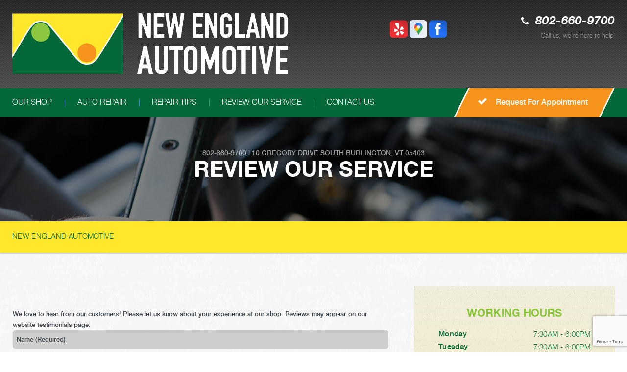

--- FILE ---
content_type: text/html; charset=UTF-8
request_url: https://www.newenglandautomotive.com/review-our-service.php
body_size: 66353
content:
<!DOCTYPE html>
<html lang="en" xml:lang="en">
	<head>
		<title>South Burlington, VT 05403 Review Our Service</title>
	<meta http-equiv="Content-type" content="text/html; charset=utf-8" />
	<meta name="geo.position" content="44.4553607; -73.1377004"/>
	<meta name="geo.placename" content="South Burlington, VT"/>
	<meta name="geo.region" content="US-VT" />
	<meta name="ICBM" content="44.4553607,-73.1377004" />
	<meta name="Description" content="South Burlington, VT 05403 Review Our Service"/>
	<link rel="shortcut icon" href="https://cdn.repairshopwebsites.com/defaults/images/favicon.ico" />
	<meta charset="utf-8" />
	<meta name="thumbnail" content="https://www.newenglandautomotive.com/custom/shop_sm1.png" />
        <meta property="og:image" content="https://www.newenglandautomotive.com/custom/shop_sm1.png" />
	<link rel="canonical" href="https://www.newenglandautomotive.com/review-our-service.php" />
	
		<!-- Vendor Styles -->
	<link href='https://fonts.googleapis.com/css?family=Damion' rel='stylesheet' type='text/css'>
	<link rel="stylesheet" href="css/font-awesome.min.css">
	<link rel="stylesheet" href="css/slick.css" />
	<link rel="stylesheet" href="css/owl.carousel.min.css" />

	<!-- App Styles -->
	<link rel="stylesheet" href="css/css.css" />
	<link rel="stylesheet" href="css/jquery.fancybox.css?v=2.1.5" type="text/css" media="screen" />
	<link rel="stylesheet" href="https://cdn.repairshopwebsites.com/defaults/css/rateit.css" type="text/css" media="screen" />
        <link rel="stylesheet" href="https://cdn.repairshopwebsites.com/defaults/css/default.css" type="text/css" media="all" />
	<!-- Vendor JS -->
	<script src="https://code.jquery.com/jquery-1.12.4.min.js" integrity="sha256-ZosEbRLbNQzLpnKIkEdrPv7lOy9C27hHQ+Xp8a4MxAQ=" crossorigin="anonymous"></script>
	<script src="js/slick.min.js" defer></script>
	<script src="https://cdn.repairshopwebsites.com/defaults/js/jquery.rateit.js" defer></script>

	<script src="js/jquery.bxslider.min.js" defer></script>
	<script src="js/owl.carousel.min.js" defer></script>
	<script type="text/javascript" src="js/jquery.fancybox.pack.js?v=2.1.5" defer></script>
	



<script type="application/ld+json"> { "@context" : "http://schema.org", "@type" : "AutoRepair", "name" : "New England Automotive", "description" : "New England Automotive | Expert Auto Repair Services in South Burlington, VT. Call Today 802-660-9700 or drop by 10 Gregory Drive", "url" : "https://www.newenglandautomotive.com", "id" : "https://www.newenglandautomotive.com/", "image" : "https://www.newenglandautomotive.com/custom/logo.png", "priceRange" : "$", "address" : { "@type": "PostalAddress", "streetAddress": "10 Gregory Drive", "addressLocality": "South Burlington", "addressRegion": "VT", "postalCode": "05403", "addressCountry": "US"}, "geo" : { "@type": "GeoCoordinates", "latitude": "44.4553607", "longitude": "-73.1377004"}, "telephone" : "802-660-9700", "openingHours": [ "Mo 07:30-18:00", "Tu 07:30-18:00", "We 07:30-18:00", "Th 07:30-18:00", "Fr 07:30-16:00", "Sa 00:00-00:00", "Su 00:00-00:00"], "areaServed" : ["South Burlington", "Burlington", "Burlington", "Williston", "Essex", "Colchester", "Shelburne"], "sameAs" : ["https://www.yelp.com/biz/new-england-automotive-south-burlington","https://goo.gl/maps/Rbd8xnWHheRoeeZe9","https://www.facebook.com/NewEnglandAutomotive"], "aggregateRating" : {"@type": "AggregateRating", "ratingValue": "5.0",  "reviewCount": "17"},"review": [{"@type": "Review", "url": "https://www.newenglandautomotive.com/Burlington-testimonials.html","author": {"@type": "Person","name": "David Shive" },"description": "Brought the SUV in for a relatively simple fix for a stuck caliper.  Scheduled the service, they sent me a message by 10am to remind me when I was not there at the beginning of the day, they got the SUV at 11am and had it done just after lunchtime.  Fast, professional and, especially, helpful reminders a few days before the appointment and again on the morning of.  If you are going 1,000,000 per hour like most of us are and live a life where helpful reminders and schedule flexibility would be a great help, this is your place.  Great, fast work + 21st century professionalism = huge value.  Well done, NEA.", "inLanguage": "en", "reviewRating": { "@type": "Rating","worstRating": 1,"bestRating": 5,"ratingValue": 5.0}},{"@type": "Review", "url": "https://www.newenglandautomotive.com/Burlington-testimonials.html","author": {"@type": "Person","name": "Brittney Boudreau" },"description": "What a lovely experience! Ken was friendly, knowledgeable, and professional. We will be coming back for all of our upcoming automotive needs in the future.", "inLanguage": "en", "reviewRating": { "@type": "Rating","worstRating": 1,"bestRating": 5,"ratingValue": 5.0}},{"@type": "Review", "url": "https://www.newenglandautomotive.com/Burlington-testimonials.html","author": {"@type": "Person","name": "Jefferson Smithery" },"description": "This was the most efficient and honest shop I have ever been to. I was at a training in Vermont (traveled from NY) when my car problems started. I ended up having it towed to the shop and not only did they approve the tow and reassure me as long as we communicate then everything will go smoothly with no storage charges and so on. They ran a diagnostic and didn't push anything unnecessary on me for my vehicle. They were very fast and very great at communicating! ", "inLanguage": "en", "reviewRating": { "@type": "Rating","worstRating": 1,"bestRating": 5,"ratingValue": 5.0}},{"@type": "Review", "url": "https://www.newenglandautomotive.com/Burlington-testimonials.html","author": {"@type": "Person","name": "Sabina" },"description": "Thank you so much New England Automotive and Ken Paquette! You were awesome and my 2015 Honda Fit thanks you too. \r\n\r\nTried to post this to Google reviews but it didn't let me use my name. Used my work organization, Natural Resources Board!", "inLanguage": "en", "reviewRating": { "@type": "Rating","worstRating": 1,"bestRating": 5,"ratingValue": 5.0}},{"@type": "Review", "url": "https://www.newenglandautomotive.com/Burlington-testimonials.html","author": {"@type": "Person","name": "Paul Hart" },"description": "Excellent service.  Very friendly & professional, in particular Ken & Kayla. Called me back 2hrs after car check-up with estimate and exact source of trouble.  Also pleased with their VT State inspection and advices. Honest with their recommendations   With such service I will certainly be returning back.", "inLanguage": "en", "reviewRating": { "@type": "Rating","worstRating": 1,"bestRating": 5,"ratingValue": 5.0}},{"@type": "Review", "url": "https://www.newenglandautomotive.com/Burlington-testimonials.html","author": {"@type": "Person","name": "Heather M Brown" },"description": "The customer service here is outstanding.  I haven't had any issues since my repairs (2/22, about 9 months ago) and everything seems to be working great still.  My truck was with them for about 4/5 days, and in that time they changed my oil, changed out my break lines, did an undercarriage coating and I believe they changed out some of my breaks.  They don't hesitate to connect and talk about things before taking action, and they even check in (a real person) by text to make sure things are still running ok some time after repairs.", "inLanguage": "en", "reviewRating": { "@type": "Rating","worstRating": 1,"bestRating": 5,"ratingValue": 5.0}},{"@type": "Review", "url": "https://www.newenglandautomotive.com/Burlington-testimonials.html","author": {"@type": "Person","name": "Bruce " },"description": "12 yrs. ago I moved in from NY needing to acquire all new necessary service providers, mechanic included.  Taking the direct approach, I visited NEA and spoke with Dustin, the owner. I explained how my work took me out of state weeks at a time, & needed to place my family in the hands of an honest mechanic who would care for them in my absence. I asked, \"Are you my new mechanic?\" With a smile, Dustin replied, \"I would like to think so.\" From his friendly nature, I believed I had met somebody I could trust, which is the biggest hurdle in mechanic selection. NEA has not only met my challenge of honest watch care over my family, their complete auto knowledge is remarkable. You can trust they have your best interest in mind always. My auto mechanic, and staff, have been more than service providers, they have been my friends for these many years.   \r\n\r\n    \r\n", "inLanguage": "en", "reviewRating": { "@type": "Rating","worstRating": 1,"bestRating": 5,"ratingValue": 5.0}},{"@type": "Review", "url": "https://www.newenglandautomotive.com/Burlington-testimonials.html","author": {"@type": "Person","name": "Luo M" },"description": "My go-to shop! Excellent service, and reasonable prices. Easy location, clean and organized.", "inLanguage": "en", "reviewRating": { "@type": "Rating","worstRating": 1,"bestRating": 5,"ratingValue": 5.0}},{"@type": "Review", "url": "https://www.newenglandautomotive.com/Burlington-testimonials.html","author": {"@type": "Person","name": "Hans B" },"description": "Good work and fair pricing for that work, as well as some of the nicest and most helpful people you'll find anywhere. NEA is my go-to for whatever work we need done on our cars, or for any opinion on work/pricing for service/parts. I'd highly recommend them for any work ranging from the smallest 'check up' to major repairs and replacements", "inLanguage": "en", "reviewRating": { "@type": "Rating","worstRating": 1,"bestRating": 5,"ratingValue": 5.0}},{"@type": "Review", "url": "https://www.newenglandautomotive.com/Burlington-testimonials.html","author": {"@type": "Person","name": "Adrianne G" },"description": "I've gone here for a couple of years and even though I've moved a little farther away, I'll definitely keep going. Dependable, honest place with good-natured employees. I've never been spoken down to or lied to about my car (unlike some other places around here), and I've always been greeted by name when I drop my car off. Bonus: they sometimes have dogs there.", "inLanguage": "en", "reviewRating": { "@type": "Rating","worstRating": 1,"bestRating": 5,"ratingValue": 5.0}},{"@type": "Review", "url": "https://www.newenglandautomotive.com/Burlington-testimonials.html","author": {"@type": "Person","name": "Sarah M" },"description": "I had a very quick encounter with them, but they were awesome! Super friendly, and I showed up only 30mins before they closed, with my car making the most horrendous sound - I had driven over a pile of loose dirt and gravel earlier in the day. I was figuring it was probably a rock, but they were amazing, and were willing to at least diagnose it, so I knew whether it was safe to continue driving. As I suspected, it was a rock, but they were beyond helpful, and so kind for seeing me only minutes before closing! Great service!", "inLanguage": "en", "reviewRating": { "@type": "Rating","worstRating": 1,"bestRating": 5,"ratingValue": 5.0}},{"@type": "Review", "url": "https://www.newenglandautomotive.com/Burlington-testimonials.html","author": {"@type": "Person","name": "Nick T" },"description": "Excellent customer service and great service at reasonable prices! Unlike those other guys!", "inLanguage": "en", "reviewRating": { "@type": "Rating","worstRating": 1,"bestRating": 5,"ratingValue": 5.0}},{"@type": "Review", "url": "https://www.newenglandautomotive.com/Burlington-testimonials.html","author": {"@type": "Person","name": "Rich L" },"description": "First time customer.  Usually I view going to an auto mechanic on par with a root canal.  The staff was very friendly and knowledgeable.  Dustin showed me and described the work to be done as well as describing the overall \"health\" of my car.  This is important since I tend to drive then until they are a pile of rust.  This will be my \"go to\" place.", "inLanguage": "en", "reviewRating": { "@type": "Rating","worstRating": 1,"bestRating": 5,"ratingValue": 5.0}},{"@type": "Review", "url": "https://www.newenglandautomotive.com/Burlington-testimonials.html","author": {"@type": "Person","name": "MK" },"description": "Competent, articulate, personable. In it to make your life better, not to maximize their profit.", "inLanguage": "en", "reviewRating": { "@type": "Rating","worstRating": 1,"bestRating": 5,"ratingValue": 5.0}},{"@type": "Review", "url": "https://www.newenglandautomotive.com/Burlington-testimonials.html","author": {"@type": "Person","name": "Sunny S" },"description": "Outstanding customer service and exceptional work! Highly recommend!", "inLanguage": "en", "reviewRating": { "@type": "Rating","worstRating": 1,"bestRating": 5,"ratingValue": 5.0}},{"@type": "Review", "url": "https://www.newenglandautomotive.com/Burlington-testimonials.html","author": {"@type": "Person","name": "Tobin S" },"description": "We love this shop, we take all our vans here for repairs/maintenance. They are always very transparent about what needs to be done, and the do good work.", "inLanguage": "en", "reviewRating": { "@type": "Rating","worstRating": 1,"bestRating": 5,"ratingValue": 5.0}},{"@type": "Review", "url": "https://www.newenglandautomotive.com/Burlington-testimonials.html","author": {"@type": "Person","name": "Kayla G" },"description": "I have been using New England Automotive for years now and I am terrible at remembering to leave reviews but this place really deserves 5 stars. I have always received exceptional service that is prompt and professional. I never feel like I'm being ripped off like at other places, either. Very reasonable rates and friendly service. I have to also mention Dominic by name as he is usually who we communicate with. Thank you!", "inLanguage": "en", "reviewRating": { "@type": "Rating","worstRating": 1,"bestRating": 5,"ratingValue": 5.0}}]} </script>



	<!-- App JS -->
	<script src="js/functions.js" defer></script>
	
		<meta name="viewport" content="width=device-width, initial-scale=1.0">
	<link rel="stylesheet" href="css/responsive.css" />

	<style type="text/css">
body { color: #056839; }
@media (min-width: 1024px) { .slider .slides { padding-top: 65px; } }
.slider .slide-inner { color: #FFFFFF; }
.slogan { color: #FFFFFF; }

.mobile_slogan_header_bar { color: #FFFFFF; }
.mobile__header__foot { color: #FFFFFF; }
.mobile-header-list-logos-alt li { border: 2px solid #FFFFFF; }
.mobile-header-list-logos-alt .ico-location, .mobile-header-list-logos-alt .ico-envelope { fill: #FFFFFF !important; }
.mobile-header-list-logos-alt .ico-phone-head { color: #FFFFFF !important; }
.nav-location { color: #FFFFFF; }

.breadcrumbs { color: #056839; }
.breadcrumbs a:hover { color: #8CC63F; }
.breadcrumbs a.current { color: #8CC63F; }
.copyright { color: rgba(#FFFFFF, 0.5); }
.list-links { color: #FFFFFF; }
.list-links-secondary { color: rgba(#FFFFFF, 0.5); }
.section-secondary h4.section-title small { color: #056839; }
.section-slider .section-head p { color: rgba(#FFFFFF, 0.5); }
.header .header-callout span.call-us { color: rgba(#FFFFFF, 0.5);  }
.addresses { color: #FFE82C; }
.section-map-location { color: #056839; }

.footer { color: #F7941D; }
.footer h5 { color: #F7941D; }
.form-subscribe .form-head h6 { color: #FFFFFF; }
.section-secondary h4.section-title { color: #8CC63F; }
.address h6 { color: #FFFFFF;  }

.footer .footer-bar { background: rgba(5,104,57, 0.4); }

.footer .footer-inner:before { background: linear-gradient(to bottom,  rgba(5,104,57,0.85) 0%,rgba(5,104,57,1) 100%);
}
.header .header-inner:before { background: linear-gradient(to bottom,  rgba(255,255,255, .1) 0%,rgba(255,255,255,1) 100%);
}

.header .header-bar { background: #056839; }
.nav a { color: #FFFFFF; }
.nav > ul > li > a:before { background: #F7941D; }
.nav > ul > li:hover > a { background: #056839; }
.nav li > div.sub > ul a { color: #056839; background: #FFFFFF; }
.nav li > div.sub > ul li:hover a { background: #F7941D; color: #FFFFFF; }
.btn { color: #FFFFFF; }
.btn:hover, .rotating-banner-btn:hover { color: #F7941D; }
.btn-orange, .rotating-banner-btn { background: #F7941D; }
.btn-orange:hover, .rotating-banner-btn:hover { background: #FFFFFF; }
.rotating-banner-btn { color: #FFFFFF; }
.section-breadcrumbs { background: #FFE82C; }

.ico-circle { background: #056839; }
.ico-horn * { fill: #FFFFFF; }
.table-schedule { color: #056839; }
.table-schedule th { color: #056839; }
.section-primary .widget p { color: #056839; }
h6 { color: #8CC63F; }
.btn-transparent { border: 3px solid #056839; color: #056839; }
.btn-transparent:hover { color: #FFFFFF; background: #F7941D; }

.section-secondary .section-group-secondary h6.section-title:after { border-top: 55px solid #F7941D; }
.section-secondary .section-group-secondary .section-head:before { background: #FFE82C; }
.update .update-image { border: 6px solid #FFE82C; }
.update h6.update-title { color: #8CC63F; }
.update p { color: #056839; }

.slider-tips .slide:before { background: rgba(5,104,57, 0.7); }
.slider-tips .slide-content { color: #FFFFFF; }
.slider-tips .slide-title { color: #FFFFFF; }
.slider-tips .slider-actions a { color: #FFFFFF; }

.section-slider { background: #056839; }
.slider-testimonials blockquote { color: #FFFFFF; }
.slider-testimonials .testimonial-author p { color: #FFFFFF; }

.section-services { background: #056839; }
.section-services h5.section-title { color: #FFFFFF; }
.section-secondary .section-group-secondary h6.section-title {  background: #F7941D; color: #FFFFFF; }
.slider-services { color: #FFFFFF; }
.slider-services .slider-actions a { color: #FFFFFF; }

.section-coupons .section-title { color: #8CC63F; }
.section-coupons .section-head p { color: ; }
.coupon h4 { color: #056839; }
.coupon a { border: 3px solid #F7941D; color: #F7941D; }

.section-callout-secondary:before { background: rgba(5,104,57, 0.8); }
.section-callout-secondary h3 { color: #FFFFFF; }
.btn-transparent-secondary { color: #FFFFFF; border-color: #FFFFFF; }
.btn-transparent-secondary:hover { color: #F7941D; background: #FFFFFF; }
.section-callout-secondary { color: #FFFFFF; }

.section-subscribe { background: #F7941D; }
.form-subscribe .form-btn { color: #FFFFFF; border: 3px solid #FFFFFF; }
.form-subscribe .form-btn:hover { color: #F7941D; background: #FFFFFF; }
.form-subscribe .form-head { color: #FFFFFF; }

.widget-phone .phone { color: #056839; }
.widget-yellow:before { background: linear-gradient(to top,  rgba(255,232,44,0.13) 0%,rgba(5,104,57,0) 100%); }
.widget-yellow p { color: #056839; }
@media (min-width: 1024px) { .intro { padding-top: 130px;; } }

	.cta a:hover { background: #FFFFFF !important; color: #056839 !important; }

</style>


</head>

<body>


<div class="wrapper">
	<header class="header">

<div class = "mobile_slogan_header_bar">
				<p>Best Auto Repair, South Burlington</p>
			</div> 


			<div class = "mobile_header">
				<a href="index.php" class="mobile_header_logo">
					<img src="custom/logo.png" alt="New England Automotive">
				</a>

				<a href="#" class="btn-menu">
					<span></span>
				</a>

			</div> 

			<div class="mobile__header__foot mobile-header-visible-xs-block">
				<strong>CONTACT US</strong>

				<ul class="mobile-header-list-logos-alt">
					<li>
						<a href="South-Burlington-auto-repair-shop-location.html">
							<svg class="ico-location" viewBox="0 0 17 24" id="ico-location" xmlns="http://www.w3.org/2000/svg"><path d="M16.6 5.973a7.367 7.367 0 0 0-.4-.96A8.509 8.509 0 0 0 0 7.445V8.47c0 .042.015.426.037.618.307 2.39 2.246 4.928 3.693 7.317C5.287 18.966 6.904 21.483 8.505 24c.987-1.642 1.971-3.306 2.936-4.906.263-.47.568-.939.831-1.386.175-.3.511-.6.664-.875C14.493 14.06 17 11.265 17 8.513V7.381a8.318 8.318 0 0 0-.4-1.408zm-8.145 5.141a3.016 3.016 0 0 1-2.888-2.005 2.705 2.705 0 0 1-.081-.747v-.661A2.829 2.829 0 0 1 8.55 4.97a3.064 3.064 0 0 1 3.112 3.073 3.145 3.145 0 0 1-3.209 3.071z"/>
					 		</svg>
						</a>
					</li>

					<li>
						<a href="tel:802-660-9700" class = "lmc_main">
							<svg class="ico-phone-head" viewBox="0 0 19 18" id="ico-phone-head" xmlns="http://www.w3.org/2000/svg"><path d="M18.99 14.202a.843.843 0 0 1-.282.761l-2.675 2.518a1.5 1.5 0 0 1-.473.324 2 2 0 0 1-.573.171c-.013 0-.054 0-.121.01a2.6 2.6 0 0 1-.261.01 9.3 9.3 0 0 1-3.329-.735 17.854 17.854 0 0 1-2.806-1.458 20.743 20.743 0 0 1-3.339-2.67 21.22 21.22 0 0 1-2.333-2.517A17.832 17.832 0 0 1 1.31 8.395a11.681 11.681 0 0 1-.845-1.849 9.417 9.417 0 0 1-.382-1.43 4.478 4.478 0 0 1-.081-.944c.013-.229.02-.357.02-.382a1.8 1.8 0 0 1 .181-.544 1.434 1.434 0 0 1 .342-.448L3.22.262a.909.909 0 0 1 .644-.267.774.774 0 0 1 .463.144 1.346 1.346 0 0 1 .342.353l2.152 3.87a.886.886 0 0 1 .1.668 1.174 1.174 0 0 1-.342.61l-.986.934a.317.317 0 0 0-.07.124.46.46 0 0 0-.03.144 3.348 3.348 0 0 0 .362.916 8.424 8.424 0 0 0 .744 1.116 12.744 12.744 0 0 0 1.428 1.515 13.072 13.072 0 0 0 1.609 1.363 9.213 9.213 0 0 0 1.177.714 3.174 3.174 0 0 0 .724.277l.251.048a.506.506 0 0 0 .131-.028.348.348 0 0 0 .131-.067l1.146-1.106a1.275 1.275 0 0 1 .845-.305 1.092 1.092 0 0 1 .543.115h.02l3.882 2.174a.965.965 0 0 1 .504.628z" fill="currentColor"/>
							</svg>
						</a>
					</li>

					<li>
						<a href="South-Burlington-auto-repair-shop.php">
							<svg class="ico-envelope" viewBox="0 0 1000 1000" id="ico-envelope" xmlns="http://www.w3.org/2000/svg"><path d="M610.6 466.8c-29.8 20.1-59.6 40.1-89.5 60.3-8.6 5.7-23.1 5.7-31.8 0-34.1-22.6-68.1-45-102.3-67.6L29 796.8C41.1 809.2 57.9 817 76.5 817h846.7c16.2 0 30.5-6.5 42-16.1L610.6 466.8zM19 216.5c-5.7 9.7-9 20.7-9 32.6v501.4c0 6.6 2 12.6 3.8 18.6l347-327C246.8 367 132.8 291.7 19 216.5zm971 534V249.1c0-11.6-3.1-22.5-8.6-32.3-114.9 77.4-229.7 154.8-344.6 232.4l347.7 327.6c3.5-8.1 5.5-16.9 5.5-26.3zM81.7 182.9C222.9 276 363.9 368.8 505.3 462c138.1-93.2 276.5-186 414.6-279.1H81.7z"/>
							</svg>
						</a>
					</li>
				</ul><!-- /.list-logos-alt -->
			</div><!-- /.header__foot -->
		<div class="header-inner">
			<div class="shell">

				
				
				<a href="index.php" alt="HOME PAGE"><img src="custom/logo.png" alt="New England Automotive" class = "header_logo"/></a>
				
				
				<div class="header-content">
					<div class="socials">
						<a href = "https://www.yelp.com/biz/new-england-automotive-south-burlington" target='new'><img src = "https://cdn.repairshopwebsites.com/defaults/images/Yelp.svg" alt = "Yelp"  border = "0"></a><a href = "https://goo.gl/maps/Rbd8xnWHheRoeeZe9" target='new'><img src = "https://cdn.repairshopwebsites.com/defaults/images/Google.svg" alt = "Google Business Profile" border = "0"></a><a href = "https://www.facebook.com/NewEnglandAutomotive" target='new'><img src = "https://cdn.repairshopwebsites.com/defaults/images/Facebook.svg" alt = "Facebook" border = "0"></a>
					</div><!-- /.socials -->
					
					<div class="header-callout">
						<p class="phone">
								<i class="fa fa-phone" aria-hidden="true"></i>
								<a href = "tel:8026609700">802-660-9700</a>
						</p><!-- /.phone -->
						<span class="call-us">Call us, we're here to help!</span>
					</div><!-- /.header-callout -->
				</div><!-- /.header-content -->

				
			</div><!-- /.shell -->
		</div><!-- /.header-inner -->

		<div class="header-bar">
			<div class="shell">
				<nav class="nav">
					<ul><li class = " has-dd"><a href = "South-Burlington-auto-repairs.html">OUR SHOP</a><div class = "sub"><ul><li><a href = "South-Burlington-auto-repair-shop-location.html">LOCATION</a></li><li><a href = "South-Burlington-testimonials.html">REVIEWS</a></li><li><a href = "South-Burlington-customer-service.html">CUSTOMER SERVICE</a></li></ul></div></li><li class = " has-dd"><a href = "South-Burlington-auto-service-repair.html">AUTO REPAIR</a><div class = "sub"><ul><li><a href = "South-Burlington-auto-service-repair.html">REPAIR SERVICES</a></li><li><a href = "South-Burlington-new-tires.html">TIRES</a></li><li><a href = "guarantee.html">GUARANTEES</a></li></ul></div></li><li class = " has-dd"><a href = "South-Burlington-auto-repair-shop.php">REPAIR TIPS</a><div class = "sub"><ul><li><a href = "South-Burlington-auto-repair-shop.php">CONTACT US</a></li><li><a href = "South-Burlington-broken-car.html">IS MY CAR BROKEN?</a></li><li><a href = "South-Burlington-general-maintenance.html">GENERAL MAINTENANCE</a></li><li><a href = "South-Burlington-helpful-info.html">COST SAVING TIPS</a></li><li><a href = "South-Burlington-gas-price-calculator.php">TRADE IN A GAS GUZZLER</a></li><li><a href = "South-Burlington-tire-selector.php">BUY TIRES</a></li></ul></div></li><li><a href = "South-Burlington-review-our-service.php">REVIEW OUR SERVICE</a></li><li class = " has-dd"><a href = "South-Burlington-auto-repair-shop.php">CONTACT US</a><div class = "sub"><ul><li><a href = "South-Burlington-auto-repair-shop.php">CONTACT US</a></li><li><a href = "defaults/files/DrivabilityForm.pdf" target = "new">DROP-OFF FORM</a></li><li><a href = "South-Burlington-auto-repair-shop-location.html">LOCATION</a></li><li><a href = "South-Burlington-customer-survey.php">CUSTOMER SURVEY</a></li><li><a href = "South-Burlington-ask-an-expert.php">ASK THE MECHANIC</a></li></ul></div></li></ul>
					<div class = "nav-location">
<p><b>New England Automotive</b><br>
<a href = "https://maps.google.com/maps?q=10 Gregory Drive South Burlington VT, 05403" target = "new">10 Gregory Drive<br>
South Burlington, VT 05403</a><br>
<a href = "tel:8026609700">802-660-9700</a>
</div>


				</nav><!-- /.nav -->
				
						<a href="South-Burlington-appointment-request.php" class="btn btn-orange btn-secondary">
					<span>
						<i class="fa fa-check" aria-hidden="true"></i>
						
						Request For Appointment
					</span>
				</a>

			</div><!-- /.shell -->
		</div><!-- /.header-bar -->
	</header><!-- /.header -->
	<div class="intro" style="background-image: url(css/images/temp/intro-image.jpg);">
		<div class="intro-content">
			<h2 class="page_cta"><a href = "tel:8026609700">802-660-9700</a> | <a href = "https://maps.google.com/maps?q=10 Gregory Drive South Burlington VT, 05403" target = "new">10 Gregory Drive</a> <a href = "South-Burlington-auto-repair-shop-location.html">South Burlington, VT 05403</a></h2>
			<h1>REVIEW OUR SERVICE</h1>
		</div><!-- /.intro-content -->
	</div><!-- /.intro -->

	<div class="main">
		<section class="section-breadcrumbs">
			<div class="shell">
				<h2 class="breadcrumbs">
				    <a href="index.php">NEW ENGLAND AUTOMOTIVE</a>
				</h2><!-- /.breadcrumbs -->
			</div><!-- /.shell -->
		</section><!-- /.section-breadcrumbs -->

		<div class="main-inner">
			<div class="shell">
				<div class="content">
					<section class="section section-secondary">
						<div class="section-group">							
							<div class="section-body">
								<link rel="stylesheet" type="text/css" href="https://cdn.repairshopwebsites.com/defaults/css/calendar.css">
<script language="javascript" src="https://cdn.repairshopwebsites.com/defaults/js/dhtmlgoodies_calendar.js"></script>
     <script>
               function setCaptchaForm() {
                 document.getElementById("captchaFormName").value = "contact"
                 document.getElementById("captchaFormId").value = "contact-form"
               }
             </script>
		 <form name="contact" id="contact-form" action="review-our-service.php" method="POST">
		
		<script type="text/javascript">
			var RecaptchaOptions = {
				theme : "white"
 			};
		</script>
			
	<div class="fancy-wrapper" style="max-width:525px; padding:1px;" id="auto_repair">
    	<div class="one_whole">
        	<div class="form_1" style="margin:15px auto;">
                <div class="form_1_top"></div>
                <div class="one_whole" style="padding:1px; max-width:374px; padding:20px 0px;">

                <div class="small_notes" style=" font-size:13px;"><p>We love to hear from our customers! Please let us know about your experience at our shop. Reviews may 
appear on our website testimonials page.</p></div>


                <div class = "form_1_format">
		
<input type = "hidden" name = "location" id='locationFormId' value = "New England Automotive;newenglandautomotive@gmail.com;6519;;10 Gregory Drive">


                    <input type="text" placeholder="Name (Required)" name="name" maxlength = 40 value=""/><br>
                    <input type="text" placeholder="State (Required)"  name="state" maxlength = 20 value=""/><br>
                    <select class='select_styled' name="servingCity"><option selected>Serving City (Required)</option><option value="South Burlington">South Burlington</option><option value="Burlington">Burlington</option><option value="Williston">Williston</option><option value="Essex">Essex</option><option value="Colchester">Colchester</option><option value="Shelburne">Shelburne</option></select>
                    <select class='select_styled' name="primaryWork"><option selected>Primary Work Done (Required)</option><option value="Parent;401">4x4 Services - General Automotive</option><option value="Parent;2804">4x4 Services - Multi</option><option value="Parent;2487">AC / Auto Parts - Auto Parts Store</option><option value="Parent;2374">AC Repair - General Automotive</option><option value="Parent;2810">AC Repair - Multi</option><option value="Parent;420">Alignment - General Automotive</option><option value="Parent;2807">Alignment - Multi</option><option value="Parent;437">Auto Body & Refinishing Services  - General Body Shop</option><option value="Parent;919">Auto Detailing - General Body Shop</option><option value="Parent;1279">BG Protection Plan - Quick Lube</option><option value="Parent;1280">BG Roadside Assistance - Quick Lube</option><option value="Parent;422">Batteries - Parts Store</option><option value="Parent;39">Brakes - General Automotive</option><option value="Parent;2800">Brakes - Multi</option><option value="Parent;1">Car & Truck Care - General Automotive</option><option value="Parent;2796">Car & Truck Care - Multi</option><option value="Parent;2005">Classic Car Repair - General Automotive</option><option value="Parent;2">Collision Repair Services - General Body Shop</option><option value="Parent;2863">Collision and Auto Body Repair - Multi</option><option value="Parent;3">Counter Services - Parts Store</option><option value="Parent;425">Custom Paint Services - General Body Shop</option><option value="Parent;2515">Diesel Engine Repair - General Automotive</option><option value="Parent;2811">Diesel Engine Repair - Multi</option><option value="Parent;245">Domestic Cars & Trucks - General Automotive</option><option value="Parent;2802">Domestic Cars & Trucks - Multi</option><option value="Parent;926">Electric and Hybrid Vehicle  - General Automotive</option><option value="Parent;2808">Electric and Hybrid Vehicle  - Multi</option><option value="Parent;5">Electrical Services - General Automotive</option><option value="Parent;2798">Electrical Services - Multi</option><option value="Parent;1987">Electronic Fuel Injection - High Performance</option><option value="Parent;4">Electronic Services - General Automotive</option><option value="Parent;2797">Electronic Services - Multi</option><option value="Parent;151">Emergency Roadside Assistance - Towing</option><option value="Parent;8">Engine & Transmission - General Automotive</option><option value="Parent;400">Engine Maintenance - General Automotive</option><option value="Parent;2803">Engine Maintenance - Multi</option><option value="Parent;2490">Engine Parts - Auto Parts Store</option><option value="Parent;1173">Expired Warranty Care - General Automotive</option><option value="Parent;1339">Federated Nationwide Repair Warranty - Federated Nationwide Repair Warranty</option><option value="Parent;1341">Federated Road Hazard Plan - Federated Road Hazard Plan</option><option value="Parent;1340">Federated Roadside Assistance - Federated Roadside Assistance</option><option value="Parent;86">Fleet Brakes - Truck Fleet Repair</option><option value="Parent;88">Fleet Drive Train - Truck Fleet Repair</option><option value="Parent;89">Fleet Electrical - Truck Fleet Repair</option><option value="Parent;97">Fleet Electronics - Truck Fleet Repair</option><option value="Parent;90">Fleet Engine Work - Truck Fleet Repair</option><option value="Parent;91">Fleet Front End Services - Truck Fleet Repair</option><option value="Parent;85">Fleet General Services - Truck Fleet Repair</option><option value="Parent;92">Fleet Suspension Work - Truck Fleet Repair</option><option value="Parent;96">Fleet Tires - Truck Fleet Repair</option><option value="Parent;94">Fleet Trailer Work - Truck Fleet Repair</option><option value="Parent;95">Fleet Welding Services - Truck Fleet Repair</option><option value="Parent;93">Fleet Wheel Services - Truck Fleet Repair</option><option value="Parent;2491">Fuel Exhaust Parts - Auto Parts Store</option><option value="Parent;1998">General Maintenance - High Performance</option><option value="Parent;6">General Services - General Automotive</option><option value="Parent;7">Heating and Cooling Services - General Automotive</option><option value="Parent;2379">Heavy Duty - Heavy Duty</option><option value="Parent;940">Heavy Duty Repair - Heavy Duty</option><option value="Parent;1988">High Performance Brakes - High Performance</option><option value="Parent;1991">High Performance Engine Repair - High Performance</option><option value="Parent;1992">High Performance Exhaust - High Performance</option><option value="Parent;1996">High Performance Transmission Repair - High Performance</option><option value="Parent;421">Hoses - Parts Store</option><option value="Parent;1993">Hoses, Gaskets and Seals - High Performance</option><option value="Parent;925">Ignition Interlock Systems  - General Automotive</option><option value="Parent;1994">Ignition Repair - High Performance</option><option value="Parent;208">Import Cars & Trucks - General Automotive</option><option value="Parent;2801">Import Cars & Trucks - Multi</option><option value="Parent;404">Inspections and Emissions - General Automotive</option><option value="Parent;2806">Inspections and Emissions - Multi</option><option value="Parent;918">Junk Car Removal - Towing</option><option value="Parent;10">Machine Shop - Machine Shop</option><option value="Parent;11">Miscellaneous  Services - General Automotive</option><option value="Parent;1995">Oil Change - High Performance</option><option value="Parent;424">Paint Brands - General Body Shop</option><option value="Parent;12">Paint Supplies & Services - General Body Shop</option><option value="Parent;115">Quick Lube Services - Quick Lube</option><option value="Parent;2492">Radiator and Cooling Systems - Auto Parts Store</option><option value="Parent;423">Refurbishing Supplies - Parts Store</option><option value="Parent;1038">Small Engine Repair - Small Engine Repair</option><option value="Parent;3031">Starters & Ignition Repair - General Automotive</option><option value="Parent;2493">Suspension Systems - Auto Parts Store</option><option value="Parent;402">Tires - General Automotive</option><option value="Parent;2805">Tires - Multi</option><option value="Parent;150">Towing & Recovery - Towing</option><option value="Parent;14">Towing - Towing</option><option value="Parent;2494">Transmission Parts - Auto Parts Store</option><option value="Parent;15">Transmission Services - General Automotive</option><option value="Parent;2799">Transmission Services - Multi</option><option value="Parent;16">Undercar Services - General Automotive</option><option value="Parent;3010">Undercar Services - Multi</option></select>
                    <input type="text" placeholder="Date of Service(Required)" name="date" maxlength = 40 value="" style="width:calc(100% - 35px); display:inline-block; vertical-align:top;" 
readonly="" onfocus="displayCalendar(document.contact.date,'mm/dd/yyyy',this);return false;"/>
                            <a href="#" onclick="displayCalendar(document.contact.date,'mm/dd/yyyy',this);return false;" style="width:30px; display:inline-block;">
                            	<img src="https://cdn.repairshopwebsites.com/defaults/images/fancybox-calendar_icon.png" alt = "Calendar"" style="margin:5px 0px; width:auto;">
                            </a>



<input type="range" name = "rating" min="0" max="5" value="0" step="0.5" id="rating">
Rating:<div class="rateit" data-rateit-backingfld="#rating"></div>

                    <textarea style="height:143px; margin-top:7px;" placeholder="Comments (Required)" name = "comments"></textarea>

                    </div>

                    


                    <div style="text-align:center;">
                    	<script src="https://www.google.com/recaptcha/api.js?render=6LesbmQqAAAAAOcRTRO5YhYgEf1PaV5JnvmVjdKP"></script>
<script>
   function onSubmit(token) {
    const formId = document.getElementById("captchaFormId").value
     document.getElementById(formId).submit();
   }
 </script>
<script>
function recaptcha() {

    const formName = document.getElementById("captchaFormName").value
    grecaptcha.ready(function() {
    // do request for recaptcha token
    // response is promise with passed token
        grecaptcha.execute('6LesbmQqAAAAAOcRTRO5YhYgEf1PaV5JnvmVjdKP', {action:'formName'})
                  .then(function(token) {
            // add token value to form
            document.getElementById('g-recaptcha-response').value = token;
        });
    });

	
}
</script>

<input type="hidden" name="captchaFormName" id="captchaFormName">
<input type="hidden" name="captchaFormId" id="captchaFormId">

<button class="form_1_submit g-recaptcha" data-sitekey="6LesbmQqAAAAAOcRTRO5YhYgEf1PaV5JnvmVjdKP" data-callback='onSubmit' onclick="setCaptchaForm();recaptcha();">
Submit</button>
                    </div>
                </div>
            </div>
        </div>
    </div>


<input type="text" name="my_url" class="my-url" value="">
			</form>
 <script src="https://cdn.repairshopwebsites.com/defaults/js/placeholders.min.js"></script>
                                                                
                                                                <p>Discover More About Reviews and Repair Services At New England Automotive in South Burlington<br><br><a href="general_maintenance.html" > General Maintenance  </a><br><a href="South-Burlington-helpful-info.html" > Cost Saving Tips  </a><br><a href="South-Burlington-general-maintenance.html" > General Vehicle Maintenance  </a></p>
							</div><!-- /.section-body -->
						</div><!-- /.section-group -->
					</section><!-- /.section section-secondary -->
				</div><!-- /.content -->
				
				<div class="sidebar">
					<ul class="widgets">
						<li class="widget widget-yellow widget-schedule">
							<header class="widget-head">
								<h6 class="widget-title">Working Hours</h6><!-- /.widget-title -->
							</header><!-- /.widget-head -->
						
							<div class="widget-body">
								<div class="table-schedule">
									<table>
										<tr>
	<th>Monday</th>
	<td>7:30AM - 6:00PM</td>
</tr>
<tr>
	<th>Tuesday</th>
	<td>7:30AM - 6:00PM</td>
</tr>
<tr>
	<th>Wednesday</th>
	<td>7:30AM - 6:00PM</td>
</tr>
<tr>
	<th>Thursday</th>
	<td>7:30AM - 6:00PM</td>
</tr>
<tr>
	<th>Friday</th>
	<td>7:30AM - 4:00PM</td>
</tr>
<tr>
	<th>Saturday</th>
	<td>Closed</td>
</tr>
<tr>
	<th>Sunday</th>
	<td>Closed</td>
</tr>
<tr><td colspan="2"><strong>CLOSED EVERY THURSDAY FROM 12PM TO 1:30PM FOR LUNCH</strong></td></tr>							</table>
								</div><!-- /.table-schedule -->
							</div><!-- /.widget-body -->
						</li><!-- /.widget widget-yellow widget-schedule -->
						
						<li class="widget widget-yellow widget-locations">
							<header class="widget-head">
								<h6 class="widget-title">Visit Our Shop</h6><!-- /.widget-title -->
							</header><!-- /.widget-head -->
						
							<div class="widget-body">
								<p>
									We have friendly staff who will take care of you
								</p>
						
								<p>
									<span>
										<p>Address:<br>10 Gregory Drive<br>South Burlington, VT 05403</p>
									</span>
								</p>
							</div><!-- /.widget-body -->
						
							<div class="widget-actions">
								<a href="South-Burlington-auto-repair-shop-location.html" class="btn btn-transparent btn-transparent-primary">Get Directions</a>
							</div><!-- /.widget-actions -->
						</li><!-- /.widget widget-yellow widget-locations -->
						
						<li class="widget widget-yellow widget-phone">
							<header class="widget-head">
								<h6 class="widget-title">Have Questions?</h6><!-- /.widget-title -->
							</header><!-- /.widget-head -->
						
							<div class="widget-body">
								<p>We're here to help you!</p>
						
								<span class="phone"><a href = "tel:8026609700">802-660-9700</a></span>
							</div><!-- /.widget-body -->
						
							<div class="widget-actions">
								<a href="South-Burlington-auto-repair-shop.php" class="btn btn-transparent btn-transparent-primary">Send A Message</a>
							</div><!-- /.widget-actions -->
						</li><!-- /.widget widget-yellow widget-phone -->

						<div class="section-group-slider">
	<div class="slider-tips">
		<div class="slider-clip">
			<ul class="slides">
				<li class="slide" style="background-image: url(images/tip1.jpg);">
	<div class="slide-image">
		<img src="images/tip1.jpg" alt="" width="750" height="185">
	</div><!-- /.slide-image -->
	<div class="slide-content">
		<h6 class="slide-title">
			<span>Vehicle Tips</span>
		</h6><!-- /.slide-title -->
		<p>
			According to recent studies, 5 percent of all motor vehicle fatalities are clearly caused by automobile maintenance neglect.
		</p>
	</div><!-- /.slide-content -->
</li><!-- /.slide --><li class="slide" style="background-image: url(images/tip1.jpg);">
	<div class="slide-image">
		<img src="images/tip1.jpg" alt="" width="750" height="185">
	</div><!-- /.slide-image -->
	<div class="slide-content">
		<h6 class="slide-title">
			<span>Vehicle Tips</span>
		</h6><!-- /.slide-title -->
		<p>
			The cooling system should be completely flushed and refilled about every 24 months. The level, condition, and concentration of coolant should be checked. (A 50/50 mix of anti-freeze and water is usually recommended.)
		</p>
	</div><!-- /.slide-content -->
</li><!-- /.slide --><li class="slide" style="background-image: url(images/tip1.jpg);">
	<div class="slide-image">
		<img src="images/tip1.jpg" alt="" width="750" height="185">
	</div><!-- /.slide-image -->
	<div class="slide-content">
		<h6 class="slide-title">
			<span>Vehicle Tips</span>
		</h6><!-- /.slide-title -->
		<p>
			Never remove the radiator cap until the engine has thoroughly cooled. The tightness and condition of drive belts, clamps and hoses should be checked by a pro.
		</p>
	</div><!-- /.slide-content -->
</li><!-- /.slide --><li class="slide" style="background-image: url(images/tip1.jpg);">
	<div class="slide-image">
		<img src="images/tip1.jpg" alt="" width="750" height="185">
	</div><!-- /.slide-image -->
	<div class="slide-content">
		<h6 class="slide-title">
			<span>Vehicle Tips</span>
		</h6><!-- /.slide-title -->
		<p>
			Change your oil and oil filter as specified in your manual, or more often (every 3,000 miles) if you make frequent short jaunts, extended trips with lots of luggage or tow a trailer.
		</p>
	</div><!-- /.slide-content -->
</li><!-- /.slide --><li class="slide" style="background-image: url(images/tip1.jpg);">
	<div class="slide-image">
		<img src="images/tip1.jpg" alt="" width="750" height="185">
	</div><!-- /.slide-image -->
	<div class="slide-content">
		<h6 class="slide-title">
			<span>Vehicle Tips</span>
		</h6><!-- /.slide-title -->
		<p>
			Replace other filters (air, fuel, PCV, etc.) as recommended, or more often in dusty conditions. Get engine drivability problems (hard stops, rough idling, stalling, diminished power, etc.) corrected at a good shop.
		</p>
	</div><!-- /.slide-content -->
</li><!-- /.slide --><li class="slide" style="background-image: url(images/tip1.jpg);">
	<div class="slide-image">
		<img src="images/tip1.jpg" alt="" width="750" height="185">
	</div><!-- /.slide-image -->
	<div class="slide-content">
		<h6 class="slide-title">
			<span>Vehicle Tips</span>
		</h6><!-- /.slide-title -->
		<p>
			A dirty windshield causes eye fatigue and can pose a safety hazard. Replace worn blades and get plenty of windshield washer solvent.
		</p>
	</div><!-- /.slide-content -->
</li><!-- /.slide --><li class="slide" style="background-image: url(images/tip1.jpg);">
	<div class="slide-image">
		<img src="images/tip1.jpg" alt="" width="750" height="185">
	</div><!-- /.slide-image -->
	<div class="slide-content">
		<h6 class="slide-title">
			<span>Vehicle Tips</span>
		</h6><!-- /.slide-title -->
		<p>
			Have your tires rotated about every 5,000 miles. Check tire pressures once a month; let the tires cool down first. Don't forget your spare and be sure your jack is in good condition.
		</p>
	</div><!-- /.slide-content -->
</li><!-- /.slide --><li class="slide" style="background-image: url(images/tip1.jpg);">
	<div class="slide-image">
		<img src="images/tip1.jpg" alt="" width="750" height="185">
	</div><!-- /.slide-image -->
	<div class="slide-content">
		<h6 class="slide-title">
			<span>Vehicle Tips</span>
		</h6><!-- /.slide-title -->
		<p>
			Check your owner's manual to find out what fuel octane rating your car's engine needs then buy it.
		</p>
	</div><!-- /.slide-content -->
</li><!-- /.slide --><li class="slide" style="background-image: url(images/tip1.jpg);">
	<div class="slide-image">
		<img src="images/tip1.jpg" alt="" width="750" height="185">
	</div><!-- /.slide-image -->
	<div class="slide-content">
		<h6 class="slide-title">
			<span>Vehicle Tips</span>
		</h6><!-- /.slide-title -->
		<p>
			Keep your tires inflated to the proper levels. Under-inflated tires make it harder for your car to move down the road, which means your engine uses more fuel to maintain speed.
		</p>
	</div><!-- /.slide-content -->
</li><!-- /.slide --><li class="slide" style="background-image: url(images/tip1.jpg);">
	<div class="slide-image">
		<img src="images/tip1.jpg" alt="" width="750" height="185">
	</div><!-- /.slide-image -->
	<div class="slide-content">
		<h6 class="slide-title">
			<span>Vehicle Tips</span>
		</h6><!-- /.slide-title -->
		<p>
			Lighten the load. Heavier vehicles use more fuel, so clean out unnecessary weight in the passenger compartment or trunk before you hit the road.
		</p>
	</div><!-- /.slide-content -->
</li><!-- /.slide --><li class="slide" style="background-image: url(images/tip1.jpg);">
	<div class="slide-image">
		<img src="images/tip1.jpg" alt="" width="750" height="185">
	</div><!-- /.slide-image -->
	<div class="slide-content">
		<h6 class="slide-title">
			<span>Vehicle Tips</span>
		</h6><!-- /.slide-title -->
		<p>
			Use the A/C sparingly. The air conditioner puts extra load on the engine forcing more fuel to be used.
		</p>
	</div><!-- /.slide-content -->
</li><!-- /.slide --><li class="slide" style="background-image: url(images/tip1.jpg);">
	<div class="slide-image">
		<img src="images/tip1.jpg" alt="" width="750" height="185">
	</div><!-- /.slide-image -->
	<div class="slide-content">
		<h6 class="slide-title">
			<span>Vehicle Tips</span>
		</h6><!-- /.slide-title -->
		<p>
			Keep your windows closed. Wide-open windows, especially at highway speeds, increase aerodynamic drag and the result is up to a 10% decrease in fuel economy.
		</p>
	</div><!-- /.slide-content -->
</li><!-- /.slide --><li class="slide" style="background-image: url(images/tip1.jpg);">
	<div class="slide-image">
		<img src="images/tip1.jpg" alt="" width="750" height="185">
	</div><!-- /.slide-image -->
	<div class="slide-content">
		<h6 class="slide-title">
			<span>Vehicle Tips</span>
		</h6><!-- /.slide-title -->
		<p>
			Avoid long idling. If you anticipate being stopped for more than one minute, shut off the car. Contrary to popular belief, restarting the car uses less fuel than letting it idle.
		</p>
	</div><!-- /.slide-content -->
</li><!-- /.slide --><li class="slide" style="background-image: url(images/tip1.jpg);">
	<div class="slide-image">
		<img src="images/tip1.jpg" alt="" width="750" height="185">
	</div><!-- /.slide-image -->
	<div class="slide-content">
		<h6 class="slide-title">
			<span>Vehicle Tips</span>
		</h6><!-- /.slide-title -->
		<p>
			Stay within posted speed limits. The faster you drive, the more fuel you use. For example, driving at 65 miles per hour (mph) rather than 55 mph, increases fuel consumption by 20 percent.
		</p>
	</div><!-- /.slide-content -->
</li><!-- /.slide --><li class="slide" style="background-image: url(images/tip1.jpg);">
	<div class="slide-image">
		<img src="images/tip1.jpg" alt="" width="750" height="185">
	</div><!-- /.slide-image -->
	<div class="slide-content">
		<h6 class="slide-title">
			<span>Vehicle Tips</span>
		</h6><!-- /.slide-title -->
		<p>
			Use cruise control. Using cruise control on highway trips can help you maintain a constant speed and, in most cases, reduce your fuel consumption.
		</p>
	</div><!-- /.slide-content -->
</li><!-- /.slide --><li class="slide" style="background-image: url(images/tip1.jpg);">
	<div class="slide-image">
		<img src="images/tip1.jpg" alt="" width="750" height="185">
	</div><!-- /.slide-image -->
	<div class="slide-content">
		<h6 class="slide-title">
			<span>Vehicle Tips</span>
		</h6><!-- /.slide-title -->
		<p>
			Keep your engine tuned. A fouled spark plug or plugged/restricted fuel injector can reduce fuel efficiency as much as 30 percent.
		</p>
	</div><!-- /.slide-content -->
</li><!-- /.slide --><li class="slide" style="background-image: url(images/tip1.jpg);">
	<div class="slide-image">
		<img src="images/tip1.jpg" alt="" width="750" height="185">
	</div><!-- /.slide-image -->
	<div class="slide-content">
		<h6 class="slide-title">
			<span>Vehicle Tips</span>
		</h6><!-- /.slide-title -->
		<p>
			Inspect the engine's belts regularly. Look for cracks or missing sections or segments. Worn belts will affect the engine performance.
		</p>
	</div><!-- /.slide-content -->
</li><!-- /.slide --><li class="slide" style="background-image: url(images/tip1.jpg);">
	<div class="slide-image">
		<img src="images/tip1.jpg" alt="" width="750" height="185">
	</div><!-- /.slide-image -->
	<div class="slide-content">
		<h6 class="slide-title">
			<span>Vehicle Tips</span>
		</h6><!-- /.slide-title -->
		<p>
			Have the fuel filter changed every 10,000 miles to prevent rust, dirt and other impurities from entering the fuel system.
		</p>
	</div><!-- /.slide-content -->
</li><!-- /.slide --><li class="slide" style="background-image: url(images/tip1.jpg);">
	<div class="slide-image">
		<img src="images/tip1.jpg" alt="" width="750" height="185">
	</div><!-- /.slide-image -->
	<div class="slide-content">
		<h6 class="slide-title">
			<span>Vehicle Tips</span>
		</h6><!-- /.slide-title -->
		<p>
			Change the transmission fluid and filter every 15,000 to 18,000 miles. This will protect the precision-crafted components of the transmission/transaxle.
		</p>
	</div><!-- /.slide-content -->
</li><!-- /.slide --><li class="slide" style="background-image: url(images/tip1.jpg);">
	<div class="slide-image">
		<img src="images/tip1.jpg" alt="" width="750" height="185">
	</div><!-- /.slide-image -->
	<div class="slide-content">
		<h6 class="slide-title">
			<span>Vehicle Tips</span>
		</h6><!-- /.slide-title -->
		<p>
			Inspect the suspension system regularly. This will extend the life of the vehicle's tires.
		</p>
	</div><!-- /.slide-content -->
</li><!-- /.slide -->
			</ul><!-- /.slides -->
		</div><!-- /.slider-clip -->
			<div class="slider-actions">
			<a href="#" class="prev">
				<i class="fa fa-angle-left" aria-hidden="true"></i>
			</a>
				<a href="#" class="next">
				<i class="fa fa-angle-right" aria-hidden="true"></i>
			</a>
		</div><!-- /.slider-actions -->
	</div><!-- /.slider-tips -->
</div><!-- /.section-group-slider -->


					</ul><!-- /.widgets -->
				</div><!-- /.sidebar -->

			</div><!-- /.shell -->
		</div><!-- /.main-inner -->
		
		<section class="section section-slider">
			<div class="shell">
				<header class="section-head">
					<h4>What our clients say about us?</h4>
					
					<p>
						Reviews and comments from our satisfied customers
					</p>
				</header><!-- /.section-head -->

				<div class="section-body">
					<div class="slider-testimonials">
						<div class="slider-clip">
							<ul class="slides owl-carousel">
								<li class="slide">


									<div class="testimonial">
<div itemscope itemtype="https://schema.org/Review"><div itemprop="itemReviewed" itemscope itemtype="https://schema.org/AutoRepair">

<img itemprop="image" class = "hidden-image" src="custom/logo.png" alt="reviewicon"/><meta itemprop="name" content="New England Automotive"><meta itemprop="priceRange" content="$"><meta itemprop="telephone" content="802-660-9700"><a class="testimonialLink" href="South-Burlington-auto-brakes.html">Brakes</a>, near <span itemprop="address"><a class="testimonialLink" href="Burlington.html">Burlington, Vermont</a></span><br></div>
										<blockquote>
											<i class="ico-testimonial-quote"></i>

<div class = "testimonial-body" itemprop="reviewBody">Brought the SUV in for a relatively simple fix for a stuck caliper.  Scheduled the service, they sent me a message by 10am to remind me when I was not there at the beginning of the day, they got the SUV at 11am and had it done just after lunchtime.  Fast, professional and, especially, helpful reminders a few days before the appointment and again on the morning of.  If you are going 1,000,000 per hour like most of us are and live a life where helpful reminders and schedule flexibility would be a great help, this is your place.  Great, fast work + 21st century professionalism = huge value.  Well done, NEA.</div>
											
										</blockquote>

										<div class="testimonial-author">
											<p><span itemprop="author">David Shive</span><meta itemprop="datePublished" content="2025-06-09">, 06/09/2025</span><br><div class="rateit" data-rateit-value="5.0" data-rateit-ispreset="true" data-rateit-readonly="true"></div><br></p>

											<!-- <small>San Jose, CA</small> -->
										</div><!-- /.testimonial-author -->
</div>

									</div><!-- /.testimonial -->

								</li><!-- /.slide --><li class="slide">


									<div class="testimonial">
<div itemscope itemtype="https://schema.org/Review"><div itemprop="itemReviewed" itemscope itemtype="https://schema.org/AutoRepair">

<img itemprop="image" class = "hidden-image" src="custom/logo.png" alt="reviewicon"/><meta itemprop="name" content="New England Automotive"><meta itemprop="priceRange" content="$"><meta itemprop="telephone" content="802-660-9700"><a class="testimonialLink" href="South-Burlington-quick-lube-services.html">Quick Lube Services</a>, near <span itemprop="address"><a class="testimonialLink" href="index.php">South Burlington, Vermont</a></span><br></div>
										<blockquote>
											<i class="ico-testimonial-quote"></i>

<div class = "testimonial-body" itemprop="reviewBody">What a lovely experience! Ken was friendly, knowledgeable, and professional. We will be coming back for all of our upcoming automotive needs in the future.</div>
											
										</blockquote>

										<div class="testimonial-author">
											<p><span itemprop="author">Brittney Boudreau</span><meta itemprop="datePublished" content="2025-02-12">, 02/12/2025</span><br><div class="rateit" data-rateit-value="5.0" data-rateit-ispreset="true" data-rateit-readonly="true"></div><br></p>

											<!-- <small>San Jose, CA</small> -->
										</div><!-- /.testimonial-author -->
</div>

									</div><!-- /.testimonial -->

								</li><!-- /.slide --><li class="slide">


									<div class="testimonial">
<div itemscope itemtype="https://schema.org/Review"><div itemprop="itemReviewed" itemscope itemtype="https://schema.org/AutoRepair">

<img itemprop="image" class = "hidden-image" src="custom/logo.png" alt="reviewicon"/><meta itemprop="name" content="New England Automotive"><meta itemprop="priceRange" content="$"><meta itemprop="telephone" content="802-660-9700"><a class="testimonialLink" href="South-Burlington-engine-overhaul-replacement.html">Engine & Transmission</a>, near <span itemprop="address"><a class="testimonialLink" href="index.php">South Burlington, NY</a></span><br></div>
										<blockquote>
											<i class="ico-testimonial-quote"></i>

<div class = "testimonial-body" itemprop="reviewBody">This was the most efficient and honest shop I have ever been to. I was at a training in Vermont (traveled from NY) when my car problems started. I ended up having it towed to the shop and not only did they approve the tow and reassure me as long as we communicate then everything will go smoothly with no storage charges and so on. They ran a diagnostic and didn't push anything unnecessary on me for my vehicle. They were very fast and very great at communicating! </div>
											
										</blockquote>

										<div class="testimonial-author">
											<p><span itemprop="author">Jefferson Smithery</span><meta itemprop="datePublished" content="2024-06-28">, 06/28/2024</span><br><div class="rateit" data-rateit-value="5.0" data-rateit-ispreset="true" data-rateit-readonly="true"></div><br></p>

											<!-- <small>San Jose, CA</small> -->
										</div><!-- /.testimonial-author -->
</div>

									</div><!-- /.testimonial -->

								</li><!-- /.slide --><li class="slide">


									<div class="testimonial">
<div itemscope itemtype="https://schema.org/Review"><div itemprop="itemReviewed" itemscope itemtype="https://schema.org/AutoRepair">

<img itemprop="image" class = "hidden-image" src="custom/logo.png" alt="reviewicon"/><meta itemprop="name" content="New England Automotive"><meta itemprop="priceRange" content="$"><meta itemprop="telephone" content="802-660-9700"><a class="testimonialLink" href="AC-repair-South-Burlington.html">AC Repair</a>, near <span itemprop="address"><a class="testimonialLink" href="index.php">South Burlington, Vermont</a></span><br></div>
										<blockquote>
											<i class="ico-testimonial-quote"></i>

<div class = "testimonial-body" itemprop="reviewBody">Thank you so much New England Automotive and Ken Paquette! You were awesome and my 2015 Honda Fit thanks you too. 

Tried to post this to Google reviews but it didn't let me use my name. Used my work organization, Natural Resources Board!</div>
											
										</blockquote>

										<div class="testimonial-author">
											<p><span itemprop="author">Sabina</span><meta itemprop="datePublished" content="2024-06-18">, 06/18/2024</span><br><div class="rateit" data-rateit-value="5.0" data-rateit-ispreset="true" data-rateit-readonly="true"></div><br></p>

											<!-- <small>San Jose, CA</small> -->
										</div><!-- /.testimonial-author -->
</div>

									</div><!-- /.testimonial -->

								</li><!-- /.slide --><li class="slide">


									<div class="testimonial">
<div itemscope itemtype="https://schema.org/Review"><div itemprop="itemReviewed" itemscope itemtype="https://schema.org/AutoRepair">

<img itemprop="image" class = "hidden-image" src="custom/logo.png" alt="reviewicon"/><meta itemprop="name" content="New England Automotive"><meta itemprop="priceRange" content="$"><meta itemprop="telephone" content="802-660-9700"><a class="testimonialLink" href="South-Burlington-auto-ac-repair.html">Heating and Cooling Services</a>, near <span itemprop="address"><a class="testimonialLink" href="index.php">South Burlington, Vermont</a></span><br></div>
										<blockquote>
											<i class="ico-testimonial-quote"></i>

<div class = "testimonial-body" itemprop="reviewBody">Excellent service.  Very friendly & professional, in particular Ken & Kayla. Called me back 2hrs after car check-up with estimate and exact source of trouble.  Also pleased with their VT State inspection and advices. Honest with their recommendations   With such service I will certainly be returning back.</div>
											
										</blockquote>

										<div class="testimonial-author">
											<p><span itemprop="author">Paul Hart</span><meta itemprop="datePublished" content="2023-12-27">, 12/27/2023</span><br><div class="rateit" data-rateit-value="5.0" data-rateit-ispreset="true" data-rateit-readonly="true"></div><br></p>

											<!-- <small>San Jose, CA</small> -->
										</div><!-- /.testimonial-author -->
</div>

									</div><!-- /.testimonial -->

								</li><!-- /.slide --><li class="slide">


									<div class="testimonial">
<div itemscope itemtype="https://schema.org/Review"><div itemprop="itemReviewed" itemscope itemtype="https://schema.org/AutoRepair">

<img itemprop="image" class = "hidden-image" src="custom/logo.png" alt="reviewicon"/><meta itemprop="name" content="New England Automotive"><meta itemprop="priceRange" content="$"><meta itemprop="telephone" content="802-660-9700"><a class="testimonialLink" href="South-Burlington-auto-services.html">Miscellaneous  Services</a>, near <span itemprop="address"><a class="testimonialLink" href="index.php">South Burlington, VT</a></span><br></div>
										<blockquote>
											<i class="ico-testimonial-quote"></i>

<div class = "testimonial-body" itemprop="reviewBody">The customer service here is outstanding.  I haven't had any issues since my repairs (2/22, about 9 months ago) and everything seems to be working great still.  My truck was with them for about 4/5 days, and in that time they changed my oil, changed out my break lines, did an undercarriage coating and I believe they changed out some of my breaks.  They don't hesitate to connect and talk about things before taking action, and they even check in (a real person) by text to make sure things are still running ok some time after repairs.</div>
											
										</blockquote>

										<div class="testimonial-author">
											<p><span itemprop="author">Heather M Brown</span><meta itemprop="datePublished" content="2022-02-24">, 02/24/2022</span><br><div class="rateit" data-rateit-value="5.0" data-rateit-ispreset="true" data-rateit-readonly="true"></div><br></p>

											<!-- <small>San Jose, CA</small> -->
										</div><!-- /.testimonial-author -->
</div>

									</div><!-- /.testimonial -->

								</li><!-- /.slide -->
							</ul><!-- /.slides -->
						</div><!-- /.slider-clip -->

						<div class="slider-actions">
							<a href="#" class="slide-prev">
								<i class="fa fa-angle-left"></i>
							</a>

							<a href="#" class="slide-next">
								<i class="fa fa-angle-right"></i>
							</a>
						</div><!-- /.slider-actions -->
					</div><!-- /.slider-testimonials -->
				</div><!-- /.section-body -->
			</div><!-- /.shell -->
		</section><!-- /.section section-slider -->
		
		
		
		
					
	</div><!-- /.main -->

			<div class="footer-call-btn-overlay">
			<a href="tel:802-660-9700" class="btn__content lmc_main">
				<strong>TAP TO CALL NOW</strong>

				<span class = "lmc_main">802-660-9700</span>
			</a>

			<a href="#" class="btn__close">X</a>
		</div>
	<footer class="footer">
		<div class="footer-inner">
			<div class="shell">
				<h3>New England Automotive</h3>

<div class = "footer-nav-links">
<ul>
<li><a href = "South-Burlington-auto-service-repair.html">Auto Repair Services</a></li>

</ul>
</div>



<div class = "footer-location-data">
				<ul>
<li><ul class = "list-contacts"><li class="address">
							<h6>New England Automotive</h6>
							
							<ul class="list-contacts">
								<li>
									10 Gregory Drive
									South Burlington, VT 05403
								</li>
								
								<li>
									
			
									<a href = "tel:8026609700">802-660-9700</a>
								</li>
							</ul><!-- /.list-contacts -->
						</li><!-- /.address -->

</ul>
</li>
				</ul><!-- /.list-icons -->
</div>


<div class = "footer-content-statement">
	<div class="shell">
Call today at <a href = "tel:8026609700">802-660-9700</a> or come by the shop at 10 Gregory Drive, South Burlington, VT, 05403. Ask any car or truck owner in South Burlington who they recommend. Chances are they will tell you New England Automotive.
</div>
</div>
			</div><!-- /.shell -->
		</div><!-- /.footer-inner -->
		
		<div class="footer-bar">
			<div class="shell">
		<div class="copyright">
							<p>Copyright &copy; <script type="text/javascript">var today=new Date(); document.write(today.getFullYear());</script> <a href="http://www.repairshopwebsites.com" target=new>Repair Shop Websites</a>. All Rights Reserved | View Our <a href = "privacy-policy.html">Privacy Policy</a></p>


<div class = "footer__payments">
<ul class = "list-payments">
<li><img src="https://cdn.repairshopwebsites.com/defaults/images/pay_amex.png" alt = "American Express"></li><li><img src="https://cdn.repairshopwebsites.com/defaults/images/pay_cash.png" alt = "Cash"></li><li><img src="https://cdn.repairshopwebsites.com/defaults/images/pay_check.png" alt = "Check"></li><li><img src="https://cdn.repairshopwebsites.com/defaults/images/pay_debit_atm.png" alt = "Debit / ATM"></li><li><img src="https://cdn.repairshopwebsites.com/defaults/images/pay_discover.png" alt = "Discover Card"></li><li><img src="https://cdn.repairshopwebsites.com/defaults/images/pay_MC.png" alt = "Master Card"></li><li><img src="https://cdn.repairshopwebsites.com/defaults/images/pay_visa.png" alt = "Visa"></li>
</ul>
</div>
</div>

			</div><!-- /.shell -->
		</div><!-- /.footer-bar -->
	</footer><!-- /.footer -->

</div><!-- /.wrapper -->
</body>
</html>



--- FILE ---
content_type: text/html; charset=utf-8
request_url: https://www.google.com/recaptcha/api2/anchor?ar=1&k=6LesbmQqAAAAAOcRTRO5YhYgEf1PaV5JnvmVjdKP&co=aHR0cHM6Ly93d3cubmV3ZW5nbGFuZGF1dG9tb3RpdmUuY29tOjQ0Mw..&hl=en&v=PoyoqOPhxBO7pBk68S4YbpHZ&size=invisible&anchor-ms=20000&execute-ms=30000&cb=i7myz5nww72o
body_size: 48587
content:
<!DOCTYPE HTML><html dir="ltr" lang="en"><head><meta http-equiv="Content-Type" content="text/html; charset=UTF-8">
<meta http-equiv="X-UA-Compatible" content="IE=edge">
<title>reCAPTCHA</title>
<style type="text/css">
/* cyrillic-ext */
@font-face {
  font-family: 'Roboto';
  font-style: normal;
  font-weight: 400;
  font-stretch: 100%;
  src: url(//fonts.gstatic.com/s/roboto/v48/KFO7CnqEu92Fr1ME7kSn66aGLdTylUAMa3GUBHMdazTgWw.woff2) format('woff2');
  unicode-range: U+0460-052F, U+1C80-1C8A, U+20B4, U+2DE0-2DFF, U+A640-A69F, U+FE2E-FE2F;
}
/* cyrillic */
@font-face {
  font-family: 'Roboto';
  font-style: normal;
  font-weight: 400;
  font-stretch: 100%;
  src: url(//fonts.gstatic.com/s/roboto/v48/KFO7CnqEu92Fr1ME7kSn66aGLdTylUAMa3iUBHMdazTgWw.woff2) format('woff2');
  unicode-range: U+0301, U+0400-045F, U+0490-0491, U+04B0-04B1, U+2116;
}
/* greek-ext */
@font-face {
  font-family: 'Roboto';
  font-style: normal;
  font-weight: 400;
  font-stretch: 100%;
  src: url(//fonts.gstatic.com/s/roboto/v48/KFO7CnqEu92Fr1ME7kSn66aGLdTylUAMa3CUBHMdazTgWw.woff2) format('woff2');
  unicode-range: U+1F00-1FFF;
}
/* greek */
@font-face {
  font-family: 'Roboto';
  font-style: normal;
  font-weight: 400;
  font-stretch: 100%;
  src: url(//fonts.gstatic.com/s/roboto/v48/KFO7CnqEu92Fr1ME7kSn66aGLdTylUAMa3-UBHMdazTgWw.woff2) format('woff2');
  unicode-range: U+0370-0377, U+037A-037F, U+0384-038A, U+038C, U+038E-03A1, U+03A3-03FF;
}
/* math */
@font-face {
  font-family: 'Roboto';
  font-style: normal;
  font-weight: 400;
  font-stretch: 100%;
  src: url(//fonts.gstatic.com/s/roboto/v48/KFO7CnqEu92Fr1ME7kSn66aGLdTylUAMawCUBHMdazTgWw.woff2) format('woff2');
  unicode-range: U+0302-0303, U+0305, U+0307-0308, U+0310, U+0312, U+0315, U+031A, U+0326-0327, U+032C, U+032F-0330, U+0332-0333, U+0338, U+033A, U+0346, U+034D, U+0391-03A1, U+03A3-03A9, U+03B1-03C9, U+03D1, U+03D5-03D6, U+03F0-03F1, U+03F4-03F5, U+2016-2017, U+2034-2038, U+203C, U+2040, U+2043, U+2047, U+2050, U+2057, U+205F, U+2070-2071, U+2074-208E, U+2090-209C, U+20D0-20DC, U+20E1, U+20E5-20EF, U+2100-2112, U+2114-2115, U+2117-2121, U+2123-214F, U+2190, U+2192, U+2194-21AE, U+21B0-21E5, U+21F1-21F2, U+21F4-2211, U+2213-2214, U+2216-22FF, U+2308-230B, U+2310, U+2319, U+231C-2321, U+2336-237A, U+237C, U+2395, U+239B-23B7, U+23D0, U+23DC-23E1, U+2474-2475, U+25AF, U+25B3, U+25B7, U+25BD, U+25C1, U+25CA, U+25CC, U+25FB, U+266D-266F, U+27C0-27FF, U+2900-2AFF, U+2B0E-2B11, U+2B30-2B4C, U+2BFE, U+3030, U+FF5B, U+FF5D, U+1D400-1D7FF, U+1EE00-1EEFF;
}
/* symbols */
@font-face {
  font-family: 'Roboto';
  font-style: normal;
  font-weight: 400;
  font-stretch: 100%;
  src: url(//fonts.gstatic.com/s/roboto/v48/KFO7CnqEu92Fr1ME7kSn66aGLdTylUAMaxKUBHMdazTgWw.woff2) format('woff2');
  unicode-range: U+0001-000C, U+000E-001F, U+007F-009F, U+20DD-20E0, U+20E2-20E4, U+2150-218F, U+2190, U+2192, U+2194-2199, U+21AF, U+21E6-21F0, U+21F3, U+2218-2219, U+2299, U+22C4-22C6, U+2300-243F, U+2440-244A, U+2460-24FF, U+25A0-27BF, U+2800-28FF, U+2921-2922, U+2981, U+29BF, U+29EB, U+2B00-2BFF, U+4DC0-4DFF, U+FFF9-FFFB, U+10140-1018E, U+10190-1019C, U+101A0, U+101D0-101FD, U+102E0-102FB, U+10E60-10E7E, U+1D2C0-1D2D3, U+1D2E0-1D37F, U+1F000-1F0FF, U+1F100-1F1AD, U+1F1E6-1F1FF, U+1F30D-1F30F, U+1F315, U+1F31C, U+1F31E, U+1F320-1F32C, U+1F336, U+1F378, U+1F37D, U+1F382, U+1F393-1F39F, U+1F3A7-1F3A8, U+1F3AC-1F3AF, U+1F3C2, U+1F3C4-1F3C6, U+1F3CA-1F3CE, U+1F3D4-1F3E0, U+1F3ED, U+1F3F1-1F3F3, U+1F3F5-1F3F7, U+1F408, U+1F415, U+1F41F, U+1F426, U+1F43F, U+1F441-1F442, U+1F444, U+1F446-1F449, U+1F44C-1F44E, U+1F453, U+1F46A, U+1F47D, U+1F4A3, U+1F4B0, U+1F4B3, U+1F4B9, U+1F4BB, U+1F4BF, U+1F4C8-1F4CB, U+1F4D6, U+1F4DA, U+1F4DF, U+1F4E3-1F4E6, U+1F4EA-1F4ED, U+1F4F7, U+1F4F9-1F4FB, U+1F4FD-1F4FE, U+1F503, U+1F507-1F50B, U+1F50D, U+1F512-1F513, U+1F53E-1F54A, U+1F54F-1F5FA, U+1F610, U+1F650-1F67F, U+1F687, U+1F68D, U+1F691, U+1F694, U+1F698, U+1F6AD, U+1F6B2, U+1F6B9-1F6BA, U+1F6BC, U+1F6C6-1F6CF, U+1F6D3-1F6D7, U+1F6E0-1F6EA, U+1F6F0-1F6F3, U+1F6F7-1F6FC, U+1F700-1F7FF, U+1F800-1F80B, U+1F810-1F847, U+1F850-1F859, U+1F860-1F887, U+1F890-1F8AD, U+1F8B0-1F8BB, U+1F8C0-1F8C1, U+1F900-1F90B, U+1F93B, U+1F946, U+1F984, U+1F996, U+1F9E9, U+1FA00-1FA6F, U+1FA70-1FA7C, U+1FA80-1FA89, U+1FA8F-1FAC6, U+1FACE-1FADC, U+1FADF-1FAE9, U+1FAF0-1FAF8, U+1FB00-1FBFF;
}
/* vietnamese */
@font-face {
  font-family: 'Roboto';
  font-style: normal;
  font-weight: 400;
  font-stretch: 100%;
  src: url(//fonts.gstatic.com/s/roboto/v48/KFO7CnqEu92Fr1ME7kSn66aGLdTylUAMa3OUBHMdazTgWw.woff2) format('woff2');
  unicode-range: U+0102-0103, U+0110-0111, U+0128-0129, U+0168-0169, U+01A0-01A1, U+01AF-01B0, U+0300-0301, U+0303-0304, U+0308-0309, U+0323, U+0329, U+1EA0-1EF9, U+20AB;
}
/* latin-ext */
@font-face {
  font-family: 'Roboto';
  font-style: normal;
  font-weight: 400;
  font-stretch: 100%;
  src: url(//fonts.gstatic.com/s/roboto/v48/KFO7CnqEu92Fr1ME7kSn66aGLdTylUAMa3KUBHMdazTgWw.woff2) format('woff2');
  unicode-range: U+0100-02BA, U+02BD-02C5, U+02C7-02CC, U+02CE-02D7, U+02DD-02FF, U+0304, U+0308, U+0329, U+1D00-1DBF, U+1E00-1E9F, U+1EF2-1EFF, U+2020, U+20A0-20AB, U+20AD-20C0, U+2113, U+2C60-2C7F, U+A720-A7FF;
}
/* latin */
@font-face {
  font-family: 'Roboto';
  font-style: normal;
  font-weight: 400;
  font-stretch: 100%;
  src: url(//fonts.gstatic.com/s/roboto/v48/KFO7CnqEu92Fr1ME7kSn66aGLdTylUAMa3yUBHMdazQ.woff2) format('woff2');
  unicode-range: U+0000-00FF, U+0131, U+0152-0153, U+02BB-02BC, U+02C6, U+02DA, U+02DC, U+0304, U+0308, U+0329, U+2000-206F, U+20AC, U+2122, U+2191, U+2193, U+2212, U+2215, U+FEFF, U+FFFD;
}
/* cyrillic-ext */
@font-face {
  font-family: 'Roboto';
  font-style: normal;
  font-weight: 500;
  font-stretch: 100%;
  src: url(//fonts.gstatic.com/s/roboto/v48/KFO7CnqEu92Fr1ME7kSn66aGLdTylUAMa3GUBHMdazTgWw.woff2) format('woff2');
  unicode-range: U+0460-052F, U+1C80-1C8A, U+20B4, U+2DE0-2DFF, U+A640-A69F, U+FE2E-FE2F;
}
/* cyrillic */
@font-face {
  font-family: 'Roboto';
  font-style: normal;
  font-weight: 500;
  font-stretch: 100%;
  src: url(//fonts.gstatic.com/s/roboto/v48/KFO7CnqEu92Fr1ME7kSn66aGLdTylUAMa3iUBHMdazTgWw.woff2) format('woff2');
  unicode-range: U+0301, U+0400-045F, U+0490-0491, U+04B0-04B1, U+2116;
}
/* greek-ext */
@font-face {
  font-family: 'Roboto';
  font-style: normal;
  font-weight: 500;
  font-stretch: 100%;
  src: url(//fonts.gstatic.com/s/roboto/v48/KFO7CnqEu92Fr1ME7kSn66aGLdTylUAMa3CUBHMdazTgWw.woff2) format('woff2');
  unicode-range: U+1F00-1FFF;
}
/* greek */
@font-face {
  font-family: 'Roboto';
  font-style: normal;
  font-weight: 500;
  font-stretch: 100%;
  src: url(//fonts.gstatic.com/s/roboto/v48/KFO7CnqEu92Fr1ME7kSn66aGLdTylUAMa3-UBHMdazTgWw.woff2) format('woff2');
  unicode-range: U+0370-0377, U+037A-037F, U+0384-038A, U+038C, U+038E-03A1, U+03A3-03FF;
}
/* math */
@font-face {
  font-family: 'Roboto';
  font-style: normal;
  font-weight: 500;
  font-stretch: 100%;
  src: url(//fonts.gstatic.com/s/roboto/v48/KFO7CnqEu92Fr1ME7kSn66aGLdTylUAMawCUBHMdazTgWw.woff2) format('woff2');
  unicode-range: U+0302-0303, U+0305, U+0307-0308, U+0310, U+0312, U+0315, U+031A, U+0326-0327, U+032C, U+032F-0330, U+0332-0333, U+0338, U+033A, U+0346, U+034D, U+0391-03A1, U+03A3-03A9, U+03B1-03C9, U+03D1, U+03D5-03D6, U+03F0-03F1, U+03F4-03F5, U+2016-2017, U+2034-2038, U+203C, U+2040, U+2043, U+2047, U+2050, U+2057, U+205F, U+2070-2071, U+2074-208E, U+2090-209C, U+20D0-20DC, U+20E1, U+20E5-20EF, U+2100-2112, U+2114-2115, U+2117-2121, U+2123-214F, U+2190, U+2192, U+2194-21AE, U+21B0-21E5, U+21F1-21F2, U+21F4-2211, U+2213-2214, U+2216-22FF, U+2308-230B, U+2310, U+2319, U+231C-2321, U+2336-237A, U+237C, U+2395, U+239B-23B7, U+23D0, U+23DC-23E1, U+2474-2475, U+25AF, U+25B3, U+25B7, U+25BD, U+25C1, U+25CA, U+25CC, U+25FB, U+266D-266F, U+27C0-27FF, U+2900-2AFF, U+2B0E-2B11, U+2B30-2B4C, U+2BFE, U+3030, U+FF5B, U+FF5D, U+1D400-1D7FF, U+1EE00-1EEFF;
}
/* symbols */
@font-face {
  font-family: 'Roboto';
  font-style: normal;
  font-weight: 500;
  font-stretch: 100%;
  src: url(//fonts.gstatic.com/s/roboto/v48/KFO7CnqEu92Fr1ME7kSn66aGLdTylUAMaxKUBHMdazTgWw.woff2) format('woff2');
  unicode-range: U+0001-000C, U+000E-001F, U+007F-009F, U+20DD-20E0, U+20E2-20E4, U+2150-218F, U+2190, U+2192, U+2194-2199, U+21AF, U+21E6-21F0, U+21F3, U+2218-2219, U+2299, U+22C4-22C6, U+2300-243F, U+2440-244A, U+2460-24FF, U+25A0-27BF, U+2800-28FF, U+2921-2922, U+2981, U+29BF, U+29EB, U+2B00-2BFF, U+4DC0-4DFF, U+FFF9-FFFB, U+10140-1018E, U+10190-1019C, U+101A0, U+101D0-101FD, U+102E0-102FB, U+10E60-10E7E, U+1D2C0-1D2D3, U+1D2E0-1D37F, U+1F000-1F0FF, U+1F100-1F1AD, U+1F1E6-1F1FF, U+1F30D-1F30F, U+1F315, U+1F31C, U+1F31E, U+1F320-1F32C, U+1F336, U+1F378, U+1F37D, U+1F382, U+1F393-1F39F, U+1F3A7-1F3A8, U+1F3AC-1F3AF, U+1F3C2, U+1F3C4-1F3C6, U+1F3CA-1F3CE, U+1F3D4-1F3E0, U+1F3ED, U+1F3F1-1F3F3, U+1F3F5-1F3F7, U+1F408, U+1F415, U+1F41F, U+1F426, U+1F43F, U+1F441-1F442, U+1F444, U+1F446-1F449, U+1F44C-1F44E, U+1F453, U+1F46A, U+1F47D, U+1F4A3, U+1F4B0, U+1F4B3, U+1F4B9, U+1F4BB, U+1F4BF, U+1F4C8-1F4CB, U+1F4D6, U+1F4DA, U+1F4DF, U+1F4E3-1F4E6, U+1F4EA-1F4ED, U+1F4F7, U+1F4F9-1F4FB, U+1F4FD-1F4FE, U+1F503, U+1F507-1F50B, U+1F50D, U+1F512-1F513, U+1F53E-1F54A, U+1F54F-1F5FA, U+1F610, U+1F650-1F67F, U+1F687, U+1F68D, U+1F691, U+1F694, U+1F698, U+1F6AD, U+1F6B2, U+1F6B9-1F6BA, U+1F6BC, U+1F6C6-1F6CF, U+1F6D3-1F6D7, U+1F6E0-1F6EA, U+1F6F0-1F6F3, U+1F6F7-1F6FC, U+1F700-1F7FF, U+1F800-1F80B, U+1F810-1F847, U+1F850-1F859, U+1F860-1F887, U+1F890-1F8AD, U+1F8B0-1F8BB, U+1F8C0-1F8C1, U+1F900-1F90B, U+1F93B, U+1F946, U+1F984, U+1F996, U+1F9E9, U+1FA00-1FA6F, U+1FA70-1FA7C, U+1FA80-1FA89, U+1FA8F-1FAC6, U+1FACE-1FADC, U+1FADF-1FAE9, U+1FAF0-1FAF8, U+1FB00-1FBFF;
}
/* vietnamese */
@font-face {
  font-family: 'Roboto';
  font-style: normal;
  font-weight: 500;
  font-stretch: 100%;
  src: url(//fonts.gstatic.com/s/roboto/v48/KFO7CnqEu92Fr1ME7kSn66aGLdTylUAMa3OUBHMdazTgWw.woff2) format('woff2');
  unicode-range: U+0102-0103, U+0110-0111, U+0128-0129, U+0168-0169, U+01A0-01A1, U+01AF-01B0, U+0300-0301, U+0303-0304, U+0308-0309, U+0323, U+0329, U+1EA0-1EF9, U+20AB;
}
/* latin-ext */
@font-face {
  font-family: 'Roboto';
  font-style: normal;
  font-weight: 500;
  font-stretch: 100%;
  src: url(//fonts.gstatic.com/s/roboto/v48/KFO7CnqEu92Fr1ME7kSn66aGLdTylUAMa3KUBHMdazTgWw.woff2) format('woff2');
  unicode-range: U+0100-02BA, U+02BD-02C5, U+02C7-02CC, U+02CE-02D7, U+02DD-02FF, U+0304, U+0308, U+0329, U+1D00-1DBF, U+1E00-1E9F, U+1EF2-1EFF, U+2020, U+20A0-20AB, U+20AD-20C0, U+2113, U+2C60-2C7F, U+A720-A7FF;
}
/* latin */
@font-face {
  font-family: 'Roboto';
  font-style: normal;
  font-weight: 500;
  font-stretch: 100%;
  src: url(//fonts.gstatic.com/s/roboto/v48/KFO7CnqEu92Fr1ME7kSn66aGLdTylUAMa3yUBHMdazQ.woff2) format('woff2');
  unicode-range: U+0000-00FF, U+0131, U+0152-0153, U+02BB-02BC, U+02C6, U+02DA, U+02DC, U+0304, U+0308, U+0329, U+2000-206F, U+20AC, U+2122, U+2191, U+2193, U+2212, U+2215, U+FEFF, U+FFFD;
}
/* cyrillic-ext */
@font-face {
  font-family: 'Roboto';
  font-style: normal;
  font-weight: 900;
  font-stretch: 100%;
  src: url(//fonts.gstatic.com/s/roboto/v48/KFO7CnqEu92Fr1ME7kSn66aGLdTylUAMa3GUBHMdazTgWw.woff2) format('woff2');
  unicode-range: U+0460-052F, U+1C80-1C8A, U+20B4, U+2DE0-2DFF, U+A640-A69F, U+FE2E-FE2F;
}
/* cyrillic */
@font-face {
  font-family: 'Roboto';
  font-style: normal;
  font-weight: 900;
  font-stretch: 100%;
  src: url(//fonts.gstatic.com/s/roboto/v48/KFO7CnqEu92Fr1ME7kSn66aGLdTylUAMa3iUBHMdazTgWw.woff2) format('woff2');
  unicode-range: U+0301, U+0400-045F, U+0490-0491, U+04B0-04B1, U+2116;
}
/* greek-ext */
@font-face {
  font-family: 'Roboto';
  font-style: normal;
  font-weight: 900;
  font-stretch: 100%;
  src: url(//fonts.gstatic.com/s/roboto/v48/KFO7CnqEu92Fr1ME7kSn66aGLdTylUAMa3CUBHMdazTgWw.woff2) format('woff2');
  unicode-range: U+1F00-1FFF;
}
/* greek */
@font-face {
  font-family: 'Roboto';
  font-style: normal;
  font-weight: 900;
  font-stretch: 100%;
  src: url(//fonts.gstatic.com/s/roboto/v48/KFO7CnqEu92Fr1ME7kSn66aGLdTylUAMa3-UBHMdazTgWw.woff2) format('woff2');
  unicode-range: U+0370-0377, U+037A-037F, U+0384-038A, U+038C, U+038E-03A1, U+03A3-03FF;
}
/* math */
@font-face {
  font-family: 'Roboto';
  font-style: normal;
  font-weight: 900;
  font-stretch: 100%;
  src: url(//fonts.gstatic.com/s/roboto/v48/KFO7CnqEu92Fr1ME7kSn66aGLdTylUAMawCUBHMdazTgWw.woff2) format('woff2');
  unicode-range: U+0302-0303, U+0305, U+0307-0308, U+0310, U+0312, U+0315, U+031A, U+0326-0327, U+032C, U+032F-0330, U+0332-0333, U+0338, U+033A, U+0346, U+034D, U+0391-03A1, U+03A3-03A9, U+03B1-03C9, U+03D1, U+03D5-03D6, U+03F0-03F1, U+03F4-03F5, U+2016-2017, U+2034-2038, U+203C, U+2040, U+2043, U+2047, U+2050, U+2057, U+205F, U+2070-2071, U+2074-208E, U+2090-209C, U+20D0-20DC, U+20E1, U+20E5-20EF, U+2100-2112, U+2114-2115, U+2117-2121, U+2123-214F, U+2190, U+2192, U+2194-21AE, U+21B0-21E5, U+21F1-21F2, U+21F4-2211, U+2213-2214, U+2216-22FF, U+2308-230B, U+2310, U+2319, U+231C-2321, U+2336-237A, U+237C, U+2395, U+239B-23B7, U+23D0, U+23DC-23E1, U+2474-2475, U+25AF, U+25B3, U+25B7, U+25BD, U+25C1, U+25CA, U+25CC, U+25FB, U+266D-266F, U+27C0-27FF, U+2900-2AFF, U+2B0E-2B11, U+2B30-2B4C, U+2BFE, U+3030, U+FF5B, U+FF5D, U+1D400-1D7FF, U+1EE00-1EEFF;
}
/* symbols */
@font-face {
  font-family: 'Roboto';
  font-style: normal;
  font-weight: 900;
  font-stretch: 100%;
  src: url(//fonts.gstatic.com/s/roboto/v48/KFO7CnqEu92Fr1ME7kSn66aGLdTylUAMaxKUBHMdazTgWw.woff2) format('woff2');
  unicode-range: U+0001-000C, U+000E-001F, U+007F-009F, U+20DD-20E0, U+20E2-20E4, U+2150-218F, U+2190, U+2192, U+2194-2199, U+21AF, U+21E6-21F0, U+21F3, U+2218-2219, U+2299, U+22C4-22C6, U+2300-243F, U+2440-244A, U+2460-24FF, U+25A0-27BF, U+2800-28FF, U+2921-2922, U+2981, U+29BF, U+29EB, U+2B00-2BFF, U+4DC0-4DFF, U+FFF9-FFFB, U+10140-1018E, U+10190-1019C, U+101A0, U+101D0-101FD, U+102E0-102FB, U+10E60-10E7E, U+1D2C0-1D2D3, U+1D2E0-1D37F, U+1F000-1F0FF, U+1F100-1F1AD, U+1F1E6-1F1FF, U+1F30D-1F30F, U+1F315, U+1F31C, U+1F31E, U+1F320-1F32C, U+1F336, U+1F378, U+1F37D, U+1F382, U+1F393-1F39F, U+1F3A7-1F3A8, U+1F3AC-1F3AF, U+1F3C2, U+1F3C4-1F3C6, U+1F3CA-1F3CE, U+1F3D4-1F3E0, U+1F3ED, U+1F3F1-1F3F3, U+1F3F5-1F3F7, U+1F408, U+1F415, U+1F41F, U+1F426, U+1F43F, U+1F441-1F442, U+1F444, U+1F446-1F449, U+1F44C-1F44E, U+1F453, U+1F46A, U+1F47D, U+1F4A3, U+1F4B0, U+1F4B3, U+1F4B9, U+1F4BB, U+1F4BF, U+1F4C8-1F4CB, U+1F4D6, U+1F4DA, U+1F4DF, U+1F4E3-1F4E6, U+1F4EA-1F4ED, U+1F4F7, U+1F4F9-1F4FB, U+1F4FD-1F4FE, U+1F503, U+1F507-1F50B, U+1F50D, U+1F512-1F513, U+1F53E-1F54A, U+1F54F-1F5FA, U+1F610, U+1F650-1F67F, U+1F687, U+1F68D, U+1F691, U+1F694, U+1F698, U+1F6AD, U+1F6B2, U+1F6B9-1F6BA, U+1F6BC, U+1F6C6-1F6CF, U+1F6D3-1F6D7, U+1F6E0-1F6EA, U+1F6F0-1F6F3, U+1F6F7-1F6FC, U+1F700-1F7FF, U+1F800-1F80B, U+1F810-1F847, U+1F850-1F859, U+1F860-1F887, U+1F890-1F8AD, U+1F8B0-1F8BB, U+1F8C0-1F8C1, U+1F900-1F90B, U+1F93B, U+1F946, U+1F984, U+1F996, U+1F9E9, U+1FA00-1FA6F, U+1FA70-1FA7C, U+1FA80-1FA89, U+1FA8F-1FAC6, U+1FACE-1FADC, U+1FADF-1FAE9, U+1FAF0-1FAF8, U+1FB00-1FBFF;
}
/* vietnamese */
@font-face {
  font-family: 'Roboto';
  font-style: normal;
  font-weight: 900;
  font-stretch: 100%;
  src: url(//fonts.gstatic.com/s/roboto/v48/KFO7CnqEu92Fr1ME7kSn66aGLdTylUAMa3OUBHMdazTgWw.woff2) format('woff2');
  unicode-range: U+0102-0103, U+0110-0111, U+0128-0129, U+0168-0169, U+01A0-01A1, U+01AF-01B0, U+0300-0301, U+0303-0304, U+0308-0309, U+0323, U+0329, U+1EA0-1EF9, U+20AB;
}
/* latin-ext */
@font-face {
  font-family: 'Roboto';
  font-style: normal;
  font-weight: 900;
  font-stretch: 100%;
  src: url(//fonts.gstatic.com/s/roboto/v48/KFO7CnqEu92Fr1ME7kSn66aGLdTylUAMa3KUBHMdazTgWw.woff2) format('woff2');
  unicode-range: U+0100-02BA, U+02BD-02C5, U+02C7-02CC, U+02CE-02D7, U+02DD-02FF, U+0304, U+0308, U+0329, U+1D00-1DBF, U+1E00-1E9F, U+1EF2-1EFF, U+2020, U+20A0-20AB, U+20AD-20C0, U+2113, U+2C60-2C7F, U+A720-A7FF;
}
/* latin */
@font-face {
  font-family: 'Roboto';
  font-style: normal;
  font-weight: 900;
  font-stretch: 100%;
  src: url(//fonts.gstatic.com/s/roboto/v48/KFO7CnqEu92Fr1ME7kSn66aGLdTylUAMa3yUBHMdazQ.woff2) format('woff2');
  unicode-range: U+0000-00FF, U+0131, U+0152-0153, U+02BB-02BC, U+02C6, U+02DA, U+02DC, U+0304, U+0308, U+0329, U+2000-206F, U+20AC, U+2122, U+2191, U+2193, U+2212, U+2215, U+FEFF, U+FFFD;
}

</style>
<link rel="stylesheet" type="text/css" href="https://www.gstatic.com/recaptcha/releases/PoyoqOPhxBO7pBk68S4YbpHZ/styles__ltr.css">
<script nonce="0C0uZSztwOor5PbbZ7ZKtg" type="text/javascript">window['__recaptcha_api'] = 'https://www.google.com/recaptcha/api2/';</script>
<script type="text/javascript" src="https://www.gstatic.com/recaptcha/releases/PoyoqOPhxBO7pBk68S4YbpHZ/recaptcha__en.js" nonce="0C0uZSztwOor5PbbZ7ZKtg">
      
    </script></head>
<body><div id="rc-anchor-alert" class="rc-anchor-alert"></div>
<input type="hidden" id="recaptcha-token" value="[base64]">
<script type="text/javascript" nonce="0C0uZSztwOor5PbbZ7ZKtg">
      recaptcha.anchor.Main.init("[\x22ainput\x22,[\x22bgdata\x22,\x22\x22,\[base64]/[base64]/[base64]/[base64]/[base64]/[base64]/KGcoTywyNTMsTy5PKSxVRyhPLEMpKTpnKE8sMjUzLEMpLE8pKSxsKSksTykpfSxieT1mdW5jdGlvbihDLE8sdSxsKXtmb3IobD0odT1SKEMpLDApO08+MDtPLS0pbD1sPDw4fFooQyk7ZyhDLHUsbCl9LFVHPWZ1bmN0aW9uKEMsTyl7Qy5pLmxlbmd0aD4xMDQ/[base64]/[base64]/[base64]/[base64]/[base64]/[base64]/[base64]\\u003d\x22,\[base64]\\u003d\x22,\[base64]/Dr0VOw4EVY8K9EMOBwo3DjWbCnDDClMOqfsO1QAzCqcKqwr3Cg0kSwoJYw6sBJsKXwosgWjXCqVYsZQdSQMK7wpHCtSlneEQfwqbCgcKQXcOswqrDvXHDr1bCtMOEwrIQWTtkw604GsKsMcOCw57Dp2IqccKBwqdXYcOWwpXDvh/DkWPCm1Q5c8Ouw4MSwrlHwrJHcEfCusOhbGchGcKPTG4YwpoTGlHCj8Kywr8UQ8OTwpACwr/[base64]/EnzDhWNvw69DdkfCiQDDt8OmVGNIS8KHPcKuwo/Dqkp/w6zCkgzDvBzDiMO/[base64]/DiQp2ViEEwobDpT3CpMOHw5PCm8O1wqBGDsKTwrtrKyhRwo9Nw4RewrHDo0QewqrChQkBOsOpwo7CosKmRUzChMOZPsOaDMKfHAkoVX3CssK4WMKCwppTw5bCrh0Awqgzw43Ck8KUS31GSSEawrPDlQXCp23CjX/DnMOULcK7w7LDoA7DqsKASB7DrQR+w4ITWcKsworDpcOZA8OpwrHCuMK3IlHCnmnCtynCpHvDjT0ww5A9R8OgSMKuw5o+ccKOwqPCucKuw44vEVzDn8OJBkJhKcOJa8OERjvCiWHCssOJw74iHV7CkCxKwpYUN8OHaE9/[base64]/[base64]/DnxTCqi/Ch8ONwrBRw7BJwrUgwp1dwoXDtzhpCMKUdsK0w5HCii12w5hgwpIhcMOKwrTCkTnCuMKdHsOeS8KMwoTDsmbDrQlgwrPCmcOQw7o3woZxw6vCjsOeaETDqFtVA2DDqSrCjCTCrjYMCkTCtcKSBC55w47CpWXDv8O3L8KuDzltI8KcQ8KQw7/Do2jCm8OHS8O6w6XCucOSw7FKeAXDs8KTw4V5w7/Dq8OhTMKtU8KcwrvDhcOSwrgSXMOCSsK3ccOowo8yw5FYRG5GdzzCocKYI0DDi8OZw5ROw4/DisOeWErDnntLwr/CkAY0Gl4hB8KBQsK3aEFmw5vDiFRDw5DCgAZlCsK4RTDDpMOhwqMNwoF4wrclw4HCicKvwpvDiXbDgkBbw7leXMOlZk7DhcOPGsOAJwrDii8Mw5PCukbCv8ORw4/CjHlHISbCscKOw4BFT8KlwqJpwrzDmBnDtxULw6k7w7UOwr/DihBQw5AsJMKIUCFKeDTDssOdSDvCp8OxwqRlwqNjw5PCgMOaw4AZWMO5w5guQBnDkcKWw6gbwr4PWsOmwqp1EMKKwqTChE7DrGLCh8OQwqVmVU9yw7hEV8KSeV8owrsoPMKGwqTCm3hEHcKOYcK0UMKYOMOfGBXDulbDocKsfMKOLE9Ew49VGA/Dm8K1wq46WsKwIsKBw7nDmjvCiTrDmD0TJsK0NMKqwoPDhEPCtQ9DTgzDpTcQw6dGw5dgw6/[base64]/[base64]/[base64]/CgcOXwpTClwHDvsO5FsOVw63DhsORw4rDnsKww6/DgDQ+OkQyI8OibzLCuxPCkVovU185ccOtw5vDisKcc8Kbw54KJ8KbM8KIwrgnwqgOecKPw589wrbCo1wPbn0ewrnCknzDosKZGnfCu8K3wok2wpHCjDjDjRgcw7UjBsKZwpB5wowmAkTCvMKNw4sFwpbDsgfChFRUOl3DqMK3C1pxwp8swrQpTRjDhU7DvMOTw5B/w6zDq0Fgw60SwrQeIXXCuMOZwpYWwoJLwoJYw7wSw4tCwoQyVC0DwqLCnAXDpsKjwpjDlkk/Q8Oyw5XDncO2B1USCynCiMKARyLDv8OsM8OrwqLCvz0iBMKkwrM8DsO+woZ+QcKWKsKcXXRWw7HDj8O/[base64]/DulkEIwrCq8KHw7BJMsKyFwJzw6gaw60Awp/DuhYSE8Oiw4rDpMKSwprDo8O/[base64]/CowYkXW3Cu8O0wrfChsKVSHnDg8KqaQdqFXgpwojCrsKWbsK8Pj3CsMO3KD9HR3o+w6cKacKEwrXCt8Omwq07ccO/NG45wpvCrwZXUsKXwozCnBMIUDVuw5/CmcObNMOBw6/CuwZZLcKbYnjCs1TCpGwvw4UHQMO+fMO2w4fCsGTDhn1JDMKqwqFpaMOfw7nDusKTwqhaKm09woHCr8OMP1R3Sh/[base64]/aRYhM8Kuw5MpOlwiw4DCtivDlmZWw6zDhRTDuGzCv15Dw506wqzDnjlULVPDpm3Cn8Oqw6piw71tOMKMw43DhV/Dp8ORwp13w5PDjMODw4TDjiLCocKnw6FHTcO2Vj7DsMOKw4djXGBMw4EZZ8Orwp3Cql7DicONw5HCuhPCvsOmUwPDoUjClDTCsxhGOMKOe8KTX8KXdMK/w7VpUMKYZVNEwr5UYMKYw4rDikoJMXkifEEwwpPCosKWw5kqasOLbgsyXQFkYMKRCE56BgVNFyRMwox0acOyw60ywonCv8OPwoRSRicPFsK3w4ddwobDmcOvB8OeaMOjw7fCpMK/OlogwrPCucKqB8KhccKCwpHCmsOKw6JNdWl6UsOYQVFeCUILw4vCssKwamlTT2FrHMK+wrRkw7d/w74ewqQiwrzCiRkcM8Onw5w/ccO5wo7Dpgwyw4TDlVbDq8KNbhjCtcOqVC0Zw652w6BRw7dKHcKdZsO6YXHChMOiDcKyXCsXesK0wrIrw6BwK8OESScvw5/[base64]/[base64]/[base64]/woLCtcKSw44GIMKMdGjDicKCJcK0ecKIwq/[base64]/DuMKjJcO4UcKcw5vDksORdztXw4DDpVdtRMOZw6tUZTrDjzUPw6pnBkkXw5TCgHFawo/Di8OMYcOywqjCvCHCvnMvwoTCk39MeGVtMXjClyRbMsKIIA7DlcO+wrlgbDNfwrwGwqIxB1vCt8K/ZHtWD1YcwovCv8O9GjPDqFvDnmJeZMOCV8K/[base64]/CgcK2w4XCvMKRwptvTyjCkcKnw7JRc8OVw73DpVDDusO6wrTDq0h9a8Oew5IYB8K3wqbCiFZPGlDDu0Iew7jDhcKZw4oKZzzCji97w7jCuHUcJkTDsD1hUMOgwolcCMOUQ3B0wpHCnsK1w7/Dj8OEw4PDpmzDu8OkwprCqx3DvcORw6jCmsK7w5FUNBbDmsKow5HDksOHLj8XBCrDs8Ovw5oGW8OcccOyw5hKYMKFw79ywp/Ci8O+w5HDnsKHwpDCgmbDlH3CqEXDhMO/UsKSZsOVd8OzwrXDoMOHNGLCq01vw6MnwrQbw7jCs8KWwrozwpDCjHQpXn8iwqEbw4rDtQnClnhgwrfCkANvb37DoG1EwojCsjPCn8OJGWYmM8Kjw6zDv8KHw5lYAMKUw7TDiBfCtyLCuUc1w4MwYmIow6hTwoI9w5QVOMK4Rj/[base64]/Q0jCtMO1wpnCrsOQw5bCi8KvasOJEHXDmcKwD8KdwoxlXz3DtcK3wo0neMKowqXDgBsJd8OvdMKmw6HCv8KVDinCjMK5GcKow4HDsA/CkjPDt8OXHyI9wqbCp8KKd34lw69Aw7I+OsO8woRwHsK3wpjDhQnCjyItP8K/wrzCni13wrzCkxtCwpBTw7YDwrUoDgLCjB3CtWrCg8OBScOcOcKHw6vCqsKHwoQtw5nDj8K/CMOWw4UBw6hRT2pEKUcKw5vCjsOfIAPDmMObX8OxBcOfNmnCocKywpTDpTBvfmfDrMOPWcOJwowgWmrDqkE/wqLDujbDslrDmcOSE8O/dljDhxPDpA7DrcOrwpHCssOFwqLDnD0rwqLDhMKaLMOuwpVLGcKdV8K0w689XsKQw6NOJsKHw7nDlxBXPAjDt8K1MzVgwrBkw5zCmcOiJsOTw6gEw7fDlcOcVGIDNsKJHMOtwoTCr2/CqcKKw6/CpMOMOsOcwqLDhcK0GjHDucK7DMKTwoYDDRtdGcOWw4lFJsOqw5DCvi7DkcKLdQnDmkLDkcKTF8KPw7fDosKxw7sAw6Atw5YAw68nwqDDg3dow7/[base64]/wobDv8KiwpjDlF3DhGwbOcKwUzzDp8O/wp0owqrDssKGwqPCqFMaw547w7nCimrDiHhlMwQfHMKUw4fDv8OFK8K3Y8OOZsOYRyJ+c0dZHcK4woZTbg3Dh8KCworCk1Ukw6vCrHgMCMKSWCDDucOEw5LCusOADQAnM8Kfbz/ClSUqw47CscKpLcOdw7TDqFjCoTDDnkHDqizCjcOlw4XCosKow609woDDthLClMKeK116w70Tw5LCocO2wp/DmsOHwodMw4TDgMKhLBHCpT7CqQ5zHcO7dMOiN1pgG1HDnQY3w5kzwr/DqW0CwpABw45lCjPDicKNwofDvsOWTMK/GsKLYQLDnW7CqRTCucKHKCfChMKEQWwlwofCoTHCnsKKwp3DnmzCkyImw7JVSsOATXYxwp8OOiTChsO/wrtiw4tufxDDuRxIwqgww5zDiE3Dp8Kkw7YDNALDgynCo8KoEsKIwqdGw6ceZMO1w7fCqw3DhyLDgcKLYsOmVSnDkAkDfcOZEwVDwpvCmsKhSEDDuMKTw51bdC3DrMOvw6XDhMO+w58IHFfDjRbCo8K2IB1fF8OBO8KVw5DDrMKYQ08vwqEtw4/CisOnKcKwesKJwoMjEivCrX4ZR8OFw44Qw4nCrMOwUMKawozDry5jQ3vDjsKhw7fCqzHDucOzZcOKC8KDXzvDjsOBwobClcOgw4fDr8K7AA7DqnVEwp8uZsKRP8OqDivDkDA7JCFXwpDCl0RdU0FyI8KoJcOSwrY/[base64]/DjVnDvMKxHcKLIVRiOxIRKMKxwodNwqjCgnopw6towoAJHHZhwr4AFwbCkEDDvRtvwp1Ow7jCusKLI8K+ES5KwqDCv8OkNR1cwoQ1w6l4UzzDtsOXw7UvRsOdwrnDqWdVO8Kfw6/Di1dyw790T8OxA1fCkG7DgMOXw6JuwqzCjsKCw7jCocKnQ3HDlsKIwqUZMMOcw7vDomM3wrE9GTx/wr1ww7fDvsO1SmsawpJ0wqfDm8KiRsKiw7R+wpApH8K1w7kmwpPDoUIBDBY2woZiw7rCpcKbwpPDqTB9wo1UwpnDvUPDmcKawoQ0UMKSChbCikcxXknDusOuDMKnw6BxfFfDljAyW8KYw4PCjMKEwqjCiMOGwp3Ds8OAcw/DocOQTcOgw7XCuTZaUsOVw5TDg8KNwp3CkH3Ck8OTLiBwdsOmFMO5Vn9LI8O5BjfDkMK9JjtAw7wNXxZdwp3ChcKVw5jCqMOvHBNjwq9Wwq8xw7nCgDYnw45dwrLChsOwGcKLwonDknDCocKHBwcGRsKBw73CrVo+OnzDhm/[base64]/Dv8KVwrvDmUQDw6hfw5bCmMKqH2scwrzDs8O0wrPDiCnCpMOgC0RTwpp7QC8Uwp3Dgh85w4FZw4ohVcK6ckMywrZaMMOsw7UHHMKlwp7DoMKFwoUaw5jChMOWSsKAwojDpMOMJ8KSbcK1w58+wrXDrBNuRH/CpBxUGzDCkMK1worDh8KXwqTCv8OYwqLCj1ViwqnCmsKYw5PDiBN1M8Owej4mXRvDsW/DixzDs8OuXcKgOkYbEsOSwpoMccKHcMOtwqhKRsKNwoTDkMO6wr0gHC05cFgIwq3DoDQaA8KqdH/[base64]/wo5Xw5s4EsKdwr0yeW/ClsOUTFvCiCUyKS42YxrDnMK3wpnCvsO6wrLDswnDvRA+DyHCqztXF8OMwp3DicODwpDCpMKvLcO+HC7DvcKCw7g/w6RfHcOhVsOPbcKPwplBXSpORsOdXcOiwqDDh3BQJSvDncOpDEdeUcO2IsOQCjUKIcKAwqIMw4tuEhTCqnskw6nDsyh/ITgYw6/CjcKtwr4KC1bDpsORwoEEfTV/w54Ow7ZRJMKwaTHDg8OIwoXCijQAC8ONwrUfwo4efMOLIcOSwq9QMnkhMMKXwrLCkSDCqSI5wq1Uw7DCgMK6w51/SWPCrm1uw6I+wrHDlcKIPF49wpnCiXYWKAkSw4XDrsK0b8OAw6rDkMOxwq7Dk8Ksw7krwpddbiR5VMOYwp3DkzNow4/DhsKDTsKjw6TDoMOTwoTDgsOvw6DDi8KvwoTDkg3DikjDrcKZwptSUsOLwrUmG0PDlQ8jOCLDucOPS8KXSsOMw6XDvz1fcMKQCmjDm8KQf8OjwrNHwoJjwrZHIMOawrZ/bMKaYx96w65Iw7/DtmfDjRsxKiTCnmXDsRFHw445wp/CpUBOw73DqcKuwoYzKUPCvVvDpcOQcGLDvsOUw7cbasKaw4XDmxBjwq4Uw6bDksKWw5giw48WOWnCu219wpVDw6nDjMO5VD7CtnEAZXfCg8Ogw4QOw6XCgFvDgsKyw4zDnMK1J3tswqVCw7UIJ8OMY8Oqw5DCjMOrwpfCisO2w59bQ0bCuiRoAFMZw69cB8OGw7B/woMRwrbCusOwRMO/KgrDhXTDuErCjcONR39Nw6DDtcODCE7DgFMNwr/CucKqw6XDm3YRwqIZXmLCpMO7wrNBwqRKwqgQwoDCpQ3Di8O7ex7DnlISNC/DlMOTw5nCrcKddXNhwofDjsORw6I9w60Vw4kEChvDlljDgMKNwrjDksK9w60jw67Dg1bCpA1lw6jClsKUW2t+w5sCw4bCv2dbXMOxDsO/DMOqE8OLwp3DryPDmcK2wqDCrk4eEMKJHMOTIzPDiit5ScK6dsKbwqjDvXkGRTbDrMKzwq/[base64]/CkDfDihUHw75iwr/CqhdZwpXCnMKaw6rDtmHDnynDr3jCnxIDw7nCsxIaKsKtQwDDpsOBKsK/w5zDlRktXcKZGE7Ck2XCu0xmw453wr/[base64]/DkcOJw7LDusKzwr07w4Y+w61TbRx+w5txwrQTwqPDpwXDtmRAAzJ2w57DuAtuwqzDisKmw5zCvyEXLsKBw6clw4HCm8KtQMO0NSTCkRfDvkDDrCQ1w7prwqPCsBgQYsKtUcKKbMOCw7tyJH5lGjHDjMK+aEovwq/CnnvDvDfCp8OWXMKpw7Nwwo9bwpF4w4XDjwfDmzRwU0VvZljDgh3DsjHCoBtMAMKSwqNTw4LCi0fDkMKuwqXCs8OlSWLCmcKuwosNwpHClsKLwpEIK8KUQsOWw7rCvMOwwqdsw5QbBMKUwqPCncO5P8Kaw61vIcK/wo8tYjjDqhHDpsOFccO7SsO7wqjDsAIpAcOQe8OOw75rw55qwrZtw6Ntc8OeI1bDgW9hw6VHBGNFV1zDlcK8w4ULb8OSw7DCucOVw6xbVRlFNcO+w45cw4ZFDS8oYXjCu8KoFC3DqsOOwosJCGvDlsKfwpzDv3bCij7ClMKeelLDhDs6DEnDosOLwo/CpMKvRcOnTFo0wrh7w6fChsOLwrDDjBMcJnR8LEpAw7VJwpA6w6sKXcK5wopMwpATwrTCtsO3HcKeDhFgHT/DnsKuw7AbEsKUwqkvQcKRw6dMGsO7F8OeacOUPcK9wqPDoQ3Dp8KTeGBzYMKSw41ywr3CtxR6WcOUw6c/ESbCqwQPPxwZZzHDiMK8w6PCkX7ChsKGw5scw4QYwoAvLMOWwpExw4IYw7/[base64]/Ci8Okwo8lwr8BwolkAFDCpU0UKMOOwrgnSE/Ds8KjwoV6wq0hEsKqcsK4Nw53woRlw4tvwrEjw7tdw4U/[base64]/w4kQw5gcwpHCjMOLwrDCvyxjw4YzIsKuIMOaVMKtJMKMGEfCqS5ZdkR8wo/[base64]/CqGzCtAbCh8KOH8O6VsKLwrfDvcO6XsKBw4PCo8KmFMKDw4tjw6YwDMK1MsKQVcOIw7I1VmfCicOow7jDjmNVSWrCjMOodcO0wphgfsKUw6LDtMO8wrDCpcKbwqnCmxvCp8Kub8OIOMOnfMKuwqYqNsO3wroOw6xXwqM3fVfCgcKxX8OCUD/ChsKBwqXCuQ45w785CHBfwpDDsRXDpMOFw7lMw5R0ECvDvMOsb8OJCQYqPcKPw6TCvkPCgw/Cj8KJKsK8w4UxwpHCqyprwqQZwojDtcKmdzUxw4xUdMKqEsOwbzRGw5/[base64]/VsO2TwhCw6XCgkHCgcKUw6dIw43CmsKmw4nCgcK8w7AnwqHChApPwoPCrcKHw7PDusOew6TDrB4nwpt3wo7DoMKbwonDm2vDjMODwrFuGj47OnrDrzVrXBPCsjPCrxNJV8KmwqvDsE7Ch1sAHMODw4ZBIMKPGEDCkMKGwqIjBcOaN1PDscO7wqHCncOdwoLCiS/DnFAZaQwow6DDhsOMP8K5VmRuBsOlw6xPw7zCscOgwq/Dr8KGwqLDhsKPLQPCgVoHwrBKw4DDu8KBYAHDvwJCwqwyw5/Dn8Ocw5/DnnYRwrLCpR8JwqF2LnrDgMKyw63CksOPUDlScGFMwqvCicOhB1LDozV4w4TChnBowoHDtsOHZmTCmzPCqGLCnArCisKsTMORwoddWMKlcsKow68abMO/wrtOGsKew7JVayTDssOvUMORw5JMwpx7HcKUwrnDvMO8wr3CrcOmRjF9dnphwogKcX3CoWJgw6zCn2I1VEXDhcKrMVIgGFnDvcOfw6tDw4HCthXDkXHCgh3ChsO6LXw3LAg8cURdccKrw7UYHRwuD8O5KsOyRsOzw507AFUySXRjwr/CgsKfQ1MbQ2/DjMKNwr0ew7PCp1J1w64zRSAjesKKwpsgN8KmOGFrwobDt8KewosUwowlw7MyR8OOwoTCnsOyE8ObSEFuwo3Ci8O9w4vDvm3Dii7Di8KEQ8O0Jm8Iw6bChMKKwqACP1NUwojDhH3CqsOaVcKBwoFsXQ/DiBLCk2RHw5t/X099w7sOw5LDucOHQHHCu13DvsOHIBvDnynDp8OCw65hwqXDgsK3IGrDlBYuFgPDg8OfwpXDmcONwqV9XsOBZcKzwps7XRhiIsOSwpQlwoVhPXFnHzwQIMOhw58jIBdTeyvCoMOifsK/wo3DrnXCvcKnSgnDrhvCjmFIacOWw6AQwqrCosKZwoRSw7tfw6wrI2Y/cm8lGmzCmsK+QMKQXiEYDsOpwqI7WsKtwqVgT8KgLzgYwqlXVsOfwoHCv8KsZxVUw4ljw7HChEjCocK+w5g9GjrCucOgw4nCgShCHcK/wpbDiEPDq8KIw7s0w65oZ07DosKCwo/[base64]/Ct8Khw6HDv8O9w6TChsKUUcKWwqHCvF5MBRLCoMOiw63CscOMDzNmK8K9fh9YwrcpwrnDtMKSwqLDsE3DoXVQw6lxEsOJB8OAY8KbwpRgw6vDsWcNw6Zewr/Cj8Kxw75Gw61FwrDDlcK+RTIrwq5GGsKNbsKrUMOaRAzDswEQVcO/[base64]/wqnDk0/DkcOVwqHDswrCkQjDhw8Pw6fCjhZEwp3Cok/DgkI5w7TDn1PDr8KLTF/Ci8KkwqJ/asOqCVoUQcKVw654wo7Dt8K/w6PDkjQrR8OSw67DqcKvwrNTwoone8KPU0DCvFzDsMKtw4zCgsK+w5QGwp/DsE7Doy/CpsOkwoNuH0kbc3XDmS3CnljCkMO6wonDtcO0XcK9QMODwr8xLcKtwp99wpZzwrFqwpheeMOkwp/[base64]/w5MDfMKreFhZDS9DIh4RwoPClxcqw5TDpEzDicO0wqwcw7TCkS00CTTCu3FgSxDDny5vwokaHzDCk8OrwpnCjSJYw5ptw4DDicKjwrDDtGTCsMOkw7kxwrTChcK+fcKhFk4Fw4QNRsK7a8KaHQUbX8OnwqHChTDCmWdQw6USCMKNw4XCnMOaw7JaG8OLw4/CgAHDjVQRAHIBw5okCnPCocO+w49GPGtjQF5Ywp5rw7gDFMKlFzJHwp40w6VwdRrDpcObwqVewofDmXsvHcOtI1o8YcO2w4bCvcO7P8KBWsOfUcKTwq4OPVUNwq51MDbCsEPCs8Knw6gBwrYcwp4JBHjCqcKlRyg8wp/[base64]/EirCiMKWw6wYPcKxXltdwqklYMOnwpDCkEBNwqXCpGHDmcObw60nNz3DgMKfwrQ0XC/DosOLBcO6eMOvw4UTw6Y8LRjDhMOlOsOOK8OpKT3Ct10ww4DChMOaFB3CrEPClCx8w7TCgA8YJcO4D8OSwpvCi1QOwqPDiwfDhV/CoH/DnQjCpxDDq8KDwpEXd8K0fCnDlDTDosODecKDQ0/DjEXCvEvDui/[base64]/CicOEbsOmwqvDi8OXw4zCqTzDvMOtwrx/[base64]/[base64]/CqRLDssOpwojCjBIdQ8KxwrvCphHCnhI9w5d7wqfDicOxBDlxw6IFwrPDisOqw7RmBmjDp8OtDMOhK8K5KXgFEClUGMKcw4c/AiXCs8KCe8OeeMKWwrDCvsOtwolSbMK3VMKWYDJQSMO6VMKGF8O/w5gTOcKmwo/DisOII1DDk3jCscK/HMOKw5EUw47DscKhw4HCu8KMVnnDrMOtXmvDhsKRwoPCgsOeZH/[base64]/QcOUwrozHETCs8KoOcObbcOMfcOHSMKwN8KSw6TCjGNpwpBjfn14woh3wrRBLGE0WcKGPcOSwo/Dv8K+IAnCqjJKIyfDiBnDrWfCoMOaSsKve3/Chx4eZ8K2wq3Dp8K6wqEvUEdwwpMbeD3DmElpwo1Bw5dVwo7CiVbDhMO5woLDk2LDgXR9wonDjsKZSsOvDX/CocKFw74bwpLCp2lRVsKfQsKRwrshwq0Dwqk0KcKFZgFNwr3Dk8Kyw4XCkG/DjsOlwoggw4lnQ04FwqAmLWVcIcK6wp/[base64]/DmkpcwrdYw6zCnSDChGElVzBCw4QmEsOVw6PCicK/[base64]/[base64]/[base64]/w6TCkV45PsKPT8KhwpQSKx/ChQkiw7saNsOuwpQIOVLClcO6wp84bS47wqjCmns0B3Qxwr9+Y8KsVcOQFmZwbsObCnnDqHLCpzoKHC9bVcOVw4XCp0dOw4Q9BQ0Aw793Jm/CqBbDiMO0W09CVcOOAsOHwoQ8wqnCv8KXdHc6w43Cgk9owowDI8OALzkWUyV5dcKvw4PDncOZwoTCn8OFw4h9wrx/T1/DmMKza0fCvy9YwrNLasKEwqrCv8K2w4HDqMOcw70ow5EvwqnDiMKHC8K+wofDqXxaUkjCosO4w5I2w7UwwpBawpvCryYqbDFvOUBjasO9EcOGe8K7wq/[base64]/CjEjCgsOBQsKMwoJPwqPCpcOSwrNnw55PdREBw7PDlsOyKMOGwodowrLDiFLClhTCucOEw5nDrcOCc8K9wrIvwpXCt8OVwqZVwrXDngDDsxDDr0wWwovCgW3CkCNtUcKIT8O4w54Ow6LDm8OgEMK7BkRqWcOhw7/DrcK/w5HDucKvw7HChcOzCMKjSz3CrFHDisOpw6/CvsO1w43CqcK1JsOWw7gDbEp+LQbDiMO6DsOkwrc2w5Yfw6LCmMK6w7IPwrjDrcKaUMOYw7Q/w6sxP8O/[base64]/CusO9MsK4w6DDukjDlCpcw7/Dk27DpkjCrsOQw4DClB4VVmLDscONwp1+wrhyEcK5AETCp8KwwovDrgUXMXfDhMK6w4lyEH7CmcOpwr8Zw5jDjMOQY1hfXcKxw7FQwrbCicOYCsKVwr/CksK1w45IcFREwr7CoQXCqsKCwoTCisKFLcKJwoDDrWxew6DDsGM8worDjn8Vwq1ewpjDsldrwrkhw7vDk8OwXW/CtEjCmw/DtRs0w4LCiWvDmhHCtk/Ch8K9wpbCu2I9LMODwpHDvlBOwoXDhx3ChyjDicKxIMKnYW3CqsOvw53Dt0bDmzAqwpJlwqvDt8KpJsOfRcOLV8OkwrBSw59swoZ9wooTw53Cl3/Dj8Kgw67DhsKtw5/Dg8OWw71LYAnDnGM1w54ZNcO+wpxDWcOnSD5JwrU/[base64]/DhMKGwozDuAd4DMOESMOtQD7DtCXCv2rDjMO+Gy/Cuy0UwqQXw5bCisKJJmtGwoxvw6PCu3DDpFDCpyDDosO6ABnCoVRtIxoSwrdUw77CjMK0W1RCwp0jLXJ5Rm0eQjPCpMK/w6zDrxTDmVh5NBBBw7fDnFjDvyTCrMKPB2HDnsKCTznCrsK3GDM9DxZqLnR9amrDt25kw7VYw7IST8OkAsKHworDuktUaMO9GVXCn8Kaw5TDhMKrwo3Dn8Kqw5zDtg7DlsKRN8KawqAQw4XChWXDmHTDjWsqw4BhXsO9FVTDgsKew6ZFeMO/[base64]/Cgy48w6lDcMKsGGHDgsKLw589wqjCg8KbUsO9w588GsOCPcK1w5ccw4ZQw4nClsOmwqsPw6HCq8KLwoHCnsKDF8OBw6ISQ3dsUcKBZkrCuVrClRnDpcKcImkBwqVFw7Utw6/CpRtCw6fCmMO4wrVnMsOlwrbDtjYYwpl0ZhjCi3ojw7tSMD9ERSbDhy0YCURswpRBw5FwwqLClcOxw6/[base64]/Ds8Okw799wpDDv3o7woDCqSsoDcKVV8K2T1HCrl7DsMK3AsK1wqTDrcODMsKHSsKsFzYjw69CwoHCiDkReMOwwrM0wq/CnMKcFx/Dj8OEw6guAFLCoQtEwoPDjlXDncOaJcOmd8OEacOMCibCgFIhC8KhW8ODwq3Dm1V5NMKfwrlpHifChsOawobDlcOMIBJdwq7DtEHDoCEWw6ARw78ewp/CjQgxw6g6wolNw5LCjMKkwrRfGSZsODcCBnnCpUjCusOHw6pLw5RTT8OgwrxlShxjw4AYw7DDnMKvwpZKL2XCpcKSFsOZS8KAw4vCnMOIIkXDqSUsOsKCQMOYwqvCvnUALzxgN8OZXMK/K8KZwoZywqXCk8OSJDrDhsOUw5hTwo1IwqnCghBLw64Tf1grw4DCuB50CzhYw7TDjQ5KR1XDocKlawTDtMKpwr00wo0WdsOVQGBfQsKYQEJtw7YlwrEGw5rClsOawoASahViwrYkBcOHwp7CnT5/[base64]/[base64]/[base64]/DqMOTTUnChD09woFOw4RVH13DksOgw64NPG13W8Ksw5ZmJsKIw6hPalBhCwDDm3kSBsOwwrNdwpzDv1jCqsOCwpNFY8KnfVotI0wMwqbDpsOPdMKbw6PDpQFsZW/CuWkswo1EwrXCk0dudwpgwpnDtDQEclA+S8OfLsOiw5sZw73DgC7Dkk1nw5bDtwwHw4rCgAE0FcO9w6BZw4LDrcOfw4fCsMKuC8Ovwo3Du38Gw5N0wo96DMKjK8KZwpIVcMOQw4AbwqUcWMOgw70KPj/[base64]/woXCqcOSw6EYwrt4w5HCgFrCncOjwrbCtx7DusOOw4wRP8KJTjfCqcOzUsKoYcKgw67CpRbCgMKmcMKsKW0Hw4nDrcK5w74dBsKQw7fCnT7DqcKMMcKlwoRxwrfChMKAwqPClw0gw5c6w7zDosO/JsKKw5LCo8KsYMO8OCpRw6VEwqp1wpTDuh3DtsOZBzJPw6jDqcOgdQoWw4LCoMOmw4cCwrPCn8OZw57Ds01+MXzClxMSwpnDv8OgWxbClcOUR8KdO8O/wpLDoRlzwqjCs2cENBzDosOEcnpTVRxNw5cCw7hKD8OVfMKSbngkPRXCq8K7UghwwpQHw6dWVsOtUVx2wrnDsyJCw4/CqmZWwpfCgsKWTQVPDHEcD14TwprDlcK9wqFsworCikPDjcKtZ8KCbHfDgMOeS8KQwp/CtRjCrMKJfsKcFjzClyLCtsKvIhfCq3jDtsK9ScOuMXMxPXpJKyrCvsKRw7RzwrBGCFJ+w6XDn8OJw5HDqcK2woDClD8kesOHIwjDtjBrw7nDhcOPaMOLwpbDjS7DtcOSwrJSAcOmwqHDgcKjOj5JYMOXw5HChiNbZUZuwo/DlcKIw4Y+Rx/CicOrw6nDvMK+wobCvhEjwqhVw5rDswHDtMOhYnVDJ2waw5ZeVMKZw65ZcV/DvMKUwrfDsFEuH8K0PcKww7o7wrlIPsKOU2LDlTQdVcOLw45Uw4hHH05IwpxPdEvCrxrDocKww6MQOsKDfGfDtcOMw4zDoB7Ds8KgwoXCgsOpX8KiBmfCtcO8w53DnRVabE/DhTPDpDnDuMOlbltRAsKcOMO4ay0MXWwxw7hWOirCjXtZP1F7fMOoDC3Cu8O6wr/[base64]/CvMKVw5HDihvDviTDmcKTZEcvS33CmsOywrLCt07DjTZTYhvDnsO1X8O5w69sXMKww4jDicKjCMKXccOewpYKw5hbwr1swqPCuW/ClFsERsKMw5Nkw4IqK011w5gswrbDksKjw6bDhxFCTcKSw5/CpGFRwp/DosOSVMONbkDCoWvDvBbCtMKHch7DvMK2WMOOw51jfRIyYAfDrsObGgbDlUsdPTtGel3Cr2/DtsKsHcO7BcKGVX/DjwfCsD/DindfwrwhbcKVRcO9wp7Cu2UyS1vCj8KvPCt0w6Rawr89w6kURisywpA4MVnCkgHCq19/wobCpsOLwrptw6LDoMOUd3QMfcK0WsOYwqNVYcOgw6pYMFkUw5PChgoYSsOfR8KbF8OWwp0iYcKow4zCiXUPBz8gWsO3LMKVw7xKEWLDrnQCKcO6wpvDokDDlBxdwoDDlxrCsMKnw63DojIYRl5/[base64]/JSXCvsO3QsKVw5vDtG/CrMKlEcKXCFMudD4fU8KYw7HCtF3Du8OuDcO4w5rCpRvDicOkw4k6woQyw4AXPMOTciLDtMKdw4zCqcOFw7o+w5g/CTHCglE9GcOsw4PCsHjDgsOoe8OSR8KVwpNWw6jDnQzDmkUFVcKWG8KfEhN/BMK6TsO4woAqK8OSWWfDtcKdw43Dn8K4QE/Dm2ISZMKQLVnDsMONw6QCw7ZlDj0dZ8K1JMK2w7zDu8OPw7DCscOhw5/[base64]/[base64]/DlMKHwo4EaCpRw5FVwq/DlCrCp8K/w48owoUpwroCV8KNwpfDqQoxwqA1Kz4bw4rDigvCjgBfwr4kwpDDnADCtlzDncKPw6l9dMKRwrXCu0p0IsOww7RRw6NnDcO0UsK0w5YyQx9bw7suwrYyaTIjwoVSw5URwrh0w5wDVkQdazJVw58qBQA6CcOzU0nDgFtNJB9Cw6hjQsK8SW3DtXTDoFRxdHLDi8K/wq1gTEvCl0jDjmjDjcOnCcOwVsO4wqJZBcKdOMKww7wiwrvDhwl7wpgEE8OBwpjDkMOcXsKpRsOneyDClcKUQcOzwpdgw5J3GGEYKMKNwo3CvjjDlWPDlVPDkcO5wqdXwrN+wprDtCZ7FEdWw7hJUTnCrAI7FATCiQ/DtmpQIg0DGBXCmcOrPMONXMO1w5/DoxjDg8OEGMKAw6UWfcORUQzCpcOkKDhDDcKfUVHDhMOXAA/CjcKIwqzDqcOXAsO8KcKNfQJ+JA3CisKJMDbDncKUw4fChMKreh7CqlowVMOTLWLCiMOUw7ciDcKww6omL8K9H8Kuw5jDpMK+wqLCjsKhw5oSRMKewqltcDt9wrjCssO0YzBpSFBhwo8Aw6dfUcKlJ8Kjw4FlesKRwpsyw6Jiwo/CvWZYw6Rnw4EMDnQSwrTCoUtLFsO4w4ZTwoAzw5RXLcOzw4/DmcKjw7Bqe8OmC3XClTDDpcKFw53Ct07Cm0/DhcKrw4/[base64]/w4UlwoEfw6YYwpYlw55rBUA+KcKOasOBw7RuT8O6wpfDmMKkwrbDssKbOsKAYDjDqcKFGQdPM8O0UiPDr8KrQMKFGAhcGcOUQ1UJwr/CoRs4VcK/w5wjw6bDmMKtwojCscK8w6fCjwfCm33Ct8KuAgYXGDc+wpLDilXCkWXDtCbCiMK0woU/w5t7wpNIdkANaTTCkgcywodTwptww4HChnbDlWrDjMOvFHtrwqPDmMOGwr/[base64]/[base64]/[base64]\x22],null,[\x22conf\x22,null,\x226LesbmQqAAAAAOcRTRO5YhYgEf1PaV5JnvmVjdKP\x22,0,null,null,null,1,[21,125,63,73,95,87,41,43,42,83,102,105,109,121],[1017145,681],0,null,null,null,null,0,null,0,null,700,1,null,0,\[base64]/76lBhnEnQkZiJDzAxnryhAZr/MRGQ\\u003d\\u003d\x22,0,0,null,null,1,null,0,0,null,null,null,0],\x22https://www.newenglandautomotive.com:443\x22,null,[3,1,1],null,null,null,1,3600,[\x22https://www.google.com/intl/en/policies/privacy/\x22,\x22https://www.google.com/intl/en/policies/terms/\x22],\x2271lB6Py2+e3bBz1BV1GX0OP5bid8ti4Mp2243WVpGKM\\u003d\x22,1,0,null,1,1768989990162,0,0,[40],null,[166,174],\x22RC-3NqPHY8Zlan40A\x22,null,null,null,null,null,\x220dAFcWeA5xP1D5yneVDVDcMLk6OjmmDnz-88nQyi-MUWeVrAbdihRsgqdY2AcH4HTyw2rK7L-wJClhJA57h4uW7eA-s0oOw1Udzw\x22,1769072790295]");
    </script></body></html>

--- FILE ---
content_type: text/html; charset=utf-8
request_url: https://www.google.com/recaptcha/api2/anchor?ar=1&k=6LesbmQqAAAAAOcRTRO5YhYgEf1PaV5JnvmVjdKP&co=aHR0cHM6Ly93d3cubmV3ZW5nbGFuZGF1dG9tb3RpdmUuY29tOjQ0Mw..&hl=en&v=PoyoqOPhxBO7pBk68S4YbpHZ&size=invisible&anchor-ms=20000&execute-ms=30000&cb=tr8mmiun4ka1
body_size: 48423
content:
<!DOCTYPE HTML><html dir="ltr" lang="en"><head><meta http-equiv="Content-Type" content="text/html; charset=UTF-8">
<meta http-equiv="X-UA-Compatible" content="IE=edge">
<title>reCAPTCHA</title>
<style type="text/css">
/* cyrillic-ext */
@font-face {
  font-family: 'Roboto';
  font-style: normal;
  font-weight: 400;
  font-stretch: 100%;
  src: url(//fonts.gstatic.com/s/roboto/v48/KFO7CnqEu92Fr1ME7kSn66aGLdTylUAMa3GUBHMdazTgWw.woff2) format('woff2');
  unicode-range: U+0460-052F, U+1C80-1C8A, U+20B4, U+2DE0-2DFF, U+A640-A69F, U+FE2E-FE2F;
}
/* cyrillic */
@font-face {
  font-family: 'Roboto';
  font-style: normal;
  font-weight: 400;
  font-stretch: 100%;
  src: url(//fonts.gstatic.com/s/roboto/v48/KFO7CnqEu92Fr1ME7kSn66aGLdTylUAMa3iUBHMdazTgWw.woff2) format('woff2');
  unicode-range: U+0301, U+0400-045F, U+0490-0491, U+04B0-04B1, U+2116;
}
/* greek-ext */
@font-face {
  font-family: 'Roboto';
  font-style: normal;
  font-weight: 400;
  font-stretch: 100%;
  src: url(//fonts.gstatic.com/s/roboto/v48/KFO7CnqEu92Fr1ME7kSn66aGLdTylUAMa3CUBHMdazTgWw.woff2) format('woff2');
  unicode-range: U+1F00-1FFF;
}
/* greek */
@font-face {
  font-family: 'Roboto';
  font-style: normal;
  font-weight: 400;
  font-stretch: 100%;
  src: url(//fonts.gstatic.com/s/roboto/v48/KFO7CnqEu92Fr1ME7kSn66aGLdTylUAMa3-UBHMdazTgWw.woff2) format('woff2');
  unicode-range: U+0370-0377, U+037A-037F, U+0384-038A, U+038C, U+038E-03A1, U+03A3-03FF;
}
/* math */
@font-face {
  font-family: 'Roboto';
  font-style: normal;
  font-weight: 400;
  font-stretch: 100%;
  src: url(//fonts.gstatic.com/s/roboto/v48/KFO7CnqEu92Fr1ME7kSn66aGLdTylUAMawCUBHMdazTgWw.woff2) format('woff2');
  unicode-range: U+0302-0303, U+0305, U+0307-0308, U+0310, U+0312, U+0315, U+031A, U+0326-0327, U+032C, U+032F-0330, U+0332-0333, U+0338, U+033A, U+0346, U+034D, U+0391-03A1, U+03A3-03A9, U+03B1-03C9, U+03D1, U+03D5-03D6, U+03F0-03F1, U+03F4-03F5, U+2016-2017, U+2034-2038, U+203C, U+2040, U+2043, U+2047, U+2050, U+2057, U+205F, U+2070-2071, U+2074-208E, U+2090-209C, U+20D0-20DC, U+20E1, U+20E5-20EF, U+2100-2112, U+2114-2115, U+2117-2121, U+2123-214F, U+2190, U+2192, U+2194-21AE, U+21B0-21E5, U+21F1-21F2, U+21F4-2211, U+2213-2214, U+2216-22FF, U+2308-230B, U+2310, U+2319, U+231C-2321, U+2336-237A, U+237C, U+2395, U+239B-23B7, U+23D0, U+23DC-23E1, U+2474-2475, U+25AF, U+25B3, U+25B7, U+25BD, U+25C1, U+25CA, U+25CC, U+25FB, U+266D-266F, U+27C0-27FF, U+2900-2AFF, U+2B0E-2B11, U+2B30-2B4C, U+2BFE, U+3030, U+FF5B, U+FF5D, U+1D400-1D7FF, U+1EE00-1EEFF;
}
/* symbols */
@font-face {
  font-family: 'Roboto';
  font-style: normal;
  font-weight: 400;
  font-stretch: 100%;
  src: url(//fonts.gstatic.com/s/roboto/v48/KFO7CnqEu92Fr1ME7kSn66aGLdTylUAMaxKUBHMdazTgWw.woff2) format('woff2');
  unicode-range: U+0001-000C, U+000E-001F, U+007F-009F, U+20DD-20E0, U+20E2-20E4, U+2150-218F, U+2190, U+2192, U+2194-2199, U+21AF, U+21E6-21F0, U+21F3, U+2218-2219, U+2299, U+22C4-22C6, U+2300-243F, U+2440-244A, U+2460-24FF, U+25A0-27BF, U+2800-28FF, U+2921-2922, U+2981, U+29BF, U+29EB, U+2B00-2BFF, U+4DC0-4DFF, U+FFF9-FFFB, U+10140-1018E, U+10190-1019C, U+101A0, U+101D0-101FD, U+102E0-102FB, U+10E60-10E7E, U+1D2C0-1D2D3, U+1D2E0-1D37F, U+1F000-1F0FF, U+1F100-1F1AD, U+1F1E6-1F1FF, U+1F30D-1F30F, U+1F315, U+1F31C, U+1F31E, U+1F320-1F32C, U+1F336, U+1F378, U+1F37D, U+1F382, U+1F393-1F39F, U+1F3A7-1F3A8, U+1F3AC-1F3AF, U+1F3C2, U+1F3C4-1F3C6, U+1F3CA-1F3CE, U+1F3D4-1F3E0, U+1F3ED, U+1F3F1-1F3F3, U+1F3F5-1F3F7, U+1F408, U+1F415, U+1F41F, U+1F426, U+1F43F, U+1F441-1F442, U+1F444, U+1F446-1F449, U+1F44C-1F44E, U+1F453, U+1F46A, U+1F47D, U+1F4A3, U+1F4B0, U+1F4B3, U+1F4B9, U+1F4BB, U+1F4BF, U+1F4C8-1F4CB, U+1F4D6, U+1F4DA, U+1F4DF, U+1F4E3-1F4E6, U+1F4EA-1F4ED, U+1F4F7, U+1F4F9-1F4FB, U+1F4FD-1F4FE, U+1F503, U+1F507-1F50B, U+1F50D, U+1F512-1F513, U+1F53E-1F54A, U+1F54F-1F5FA, U+1F610, U+1F650-1F67F, U+1F687, U+1F68D, U+1F691, U+1F694, U+1F698, U+1F6AD, U+1F6B2, U+1F6B9-1F6BA, U+1F6BC, U+1F6C6-1F6CF, U+1F6D3-1F6D7, U+1F6E0-1F6EA, U+1F6F0-1F6F3, U+1F6F7-1F6FC, U+1F700-1F7FF, U+1F800-1F80B, U+1F810-1F847, U+1F850-1F859, U+1F860-1F887, U+1F890-1F8AD, U+1F8B0-1F8BB, U+1F8C0-1F8C1, U+1F900-1F90B, U+1F93B, U+1F946, U+1F984, U+1F996, U+1F9E9, U+1FA00-1FA6F, U+1FA70-1FA7C, U+1FA80-1FA89, U+1FA8F-1FAC6, U+1FACE-1FADC, U+1FADF-1FAE9, U+1FAF0-1FAF8, U+1FB00-1FBFF;
}
/* vietnamese */
@font-face {
  font-family: 'Roboto';
  font-style: normal;
  font-weight: 400;
  font-stretch: 100%;
  src: url(//fonts.gstatic.com/s/roboto/v48/KFO7CnqEu92Fr1ME7kSn66aGLdTylUAMa3OUBHMdazTgWw.woff2) format('woff2');
  unicode-range: U+0102-0103, U+0110-0111, U+0128-0129, U+0168-0169, U+01A0-01A1, U+01AF-01B0, U+0300-0301, U+0303-0304, U+0308-0309, U+0323, U+0329, U+1EA0-1EF9, U+20AB;
}
/* latin-ext */
@font-face {
  font-family: 'Roboto';
  font-style: normal;
  font-weight: 400;
  font-stretch: 100%;
  src: url(//fonts.gstatic.com/s/roboto/v48/KFO7CnqEu92Fr1ME7kSn66aGLdTylUAMa3KUBHMdazTgWw.woff2) format('woff2');
  unicode-range: U+0100-02BA, U+02BD-02C5, U+02C7-02CC, U+02CE-02D7, U+02DD-02FF, U+0304, U+0308, U+0329, U+1D00-1DBF, U+1E00-1E9F, U+1EF2-1EFF, U+2020, U+20A0-20AB, U+20AD-20C0, U+2113, U+2C60-2C7F, U+A720-A7FF;
}
/* latin */
@font-face {
  font-family: 'Roboto';
  font-style: normal;
  font-weight: 400;
  font-stretch: 100%;
  src: url(//fonts.gstatic.com/s/roboto/v48/KFO7CnqEu92Fr1ME7kSn66aGLdTylUAMa3yUBHMdazQ.woff2) format('woff2');
  unicode-range: U+0000-00FF, U+0131, U+0152-0153, U+02BB-02BC, U+02C6, U+02DA, U+02DC, U+0304, U+0308, U+0329, U+2000-206F, U+20AC, U+2122, U+2191, U+2193, U+2212, U+2215, U+FEFF, U+FFFD;
}
/* cyrillic-ext */
@font-face {
  font-family: 'Roboto';
  font-style: normal;
  font-weight: 500;
  font-stretch: 100%;
  src: url(//fonts.gstatic.com/s/roboto/v48/KFO7CnqEu92Fr1ME7kSn66aGLdTylUAMa3GUBHMdazTgWw.woff2) format('woff2');
  unicode-range: U+0460-052F, U+1C80-1C8A, U+20B4, U+2DE0-2DFF, U+A640-A69F, U+FE2E-FE2F;
}
/* cyrillic */
@font-face {
  font-family: 'Roboto';
  font-style: normal;
  font-weight: 500;
  font-stretch: 100%;
  src: url(//fonts.gstatic.com/s/roboto/v48/KFO7CnqEu92Fr1ME7kSn66aGLdTylUAMa3iUBHMdazTgWw.woff2) format('woff2');
  unicode-range: U+0301, U+0400-045F, U+0490-0491, U+04B0-04B1, U+2116;
}
/* greek-ext */
@font-face {
  font-family: 'Roboto';
  font-style: normal;
  font-weight: 500;
  font-stretch: 100%;
  src: url(//fonts.gstatic.com/s/roboto/v48/KFO7CnqEu92Fr1ME7kSn66aGLdTylUAMa3CUBHMdazTgWw.woff2) format('woff2');
  unicode-range: U+1F00-1FFF;
}
/* greek */
@font-face {
  font-family: 'Roboto';
  font-style: normal;
  font-weight: 500;
  font-stretch: 100%;
  src: url(//fonts.gstatic.com/s/roboto/v48/KFO7CnqEu92Fr1ME7kSn66aGLdTylUAMa3-UBHMdazTgWw.woff2) format('woff2');
  unicode-range: U+0370-0377, U+037A-037F, U+0384-038A, U+038C, U+038E-03A1, U+03A3-03FF;
}
/* math */
@font-face {
  font-family: 'Roboto';
  font-style: normal;
  font-weight: 500;
  font-stretch: 100%;
  src: url(//fonts.gstatic.com/s/roboto/v48/KFO7CnqEu92Fr1ME7kSn66aGLdTylUAMawCUBHMdazTgWw.woff2) format('woff2');
  unicode-range: U+0302-0303, U+0305, U+0307-0308, U+0310, U+0312, U+0315, U+031A, U+0326-0327, U+032C, U+032F-0330, U+0332-0333, U+0338, U+033A, U+0346, U+034D, U+0391-03A1, U+03A3-03A9, U+03B1-03C9, U+03D1, U+03D5-03D6, U+03F0-03F1, U+03F4-03F5, U+2016-2017, U+2034-2038, U+203C, U+2040, U+2043, U+2047, U+2050, U+2057, U+205F, U+2070-2071, U+2074-208E, U+2090-209C, U+20D0-20DC, U+20E1, U+20E5-20EF, U+2100-2112, U+2114-2115, U+2117-2121, U+2123-214F, U+2190, U+2192, U+2194-21AE, U+21B0-21E5, U+21F1-21F2, U+21F4-2211, U+2213-2214, U+2216-22FF, U+2308-230B, U+2310, U+2319, U+231C-2321, U+2336-237A, U+237C, U+2395, U+239B-23B7, U+23D0, U+23DC-23E1, U+2474-2475, U+25AF, U+25B3, U+25B7, U+25BD, U+25C1, U+25CA, U+25CC, U+25FB, U+266D-266F, U+27C0-27FF, U+2900-2AFF, U+2B0E-2B11, U+2B30-2B4C, U+2BFE, U+3030, U+FF5B, U+FF5D, U+1D400-1D7FF, U+1EE00-1EEFF;
}
/* symbols */
@font-face {
  font-family: 'Roboto';
  font-style: normal;
  font-weight: 500;
  font-stretch: 100%;
  src: url(//fonts.gstatic.com/s/roboto/v48/KFO7CnqEu92Fr1ME7kSn66aGLdTylUAMaxKUBHMdazTgWw.woff2) format('woff2');
  unicode-range: U+0001-000C, U+000E-001F, U+007F-009F, U+20DD-20E0, U+20E2-20E4, U+2150-218F, U+2190, U+2192, U+2194-2199, U+21AF, U+21E6-21F0, U+21F3, U+2218-2219, U+2299, U+22C4-22C6, U+2300-243F, U+2440-244A, U+2460-24FF, U+25A0-27BF, U+2800-28FF, U+2921-2922, U+2981, U+29BF, U+29EB, U+2B00-2BFF, U+4DC0-4DFF, U+FFF9-FFFB, U+10140-1018E, U+10190-1019C, U+101A0, U+101D0-101FD, U+102E0-102FB, U+10E60-10E7E, U+1D2C0-1D2D3, U+1D2E0-1D37F, U+1F000-1F0FF, U+1F100-1F1AD, U+1F1E6-1F1FF, U+1F30D-1F30F, U+1F315, U+1F31C, U+1F31E, U+1F320-1F32C, U+1F336, U+1F378, U+1F37D, U+1F382, U+1F393-1F39F, U+1F3A7-1F3A8, U+1F3AC-1F3AF, U+1F3C2, U+1F3C4-1F3C6, U+1F3CA-1F3CE, U+1F3D4-1F3E0, U+1F3ED, U+1F3F1-1F3F3, U+1F3F5-1F3F7, U+1F408, U+1F415, U+1F41F, U+1F426, U+1F43F, U+1F441-1F442, U+1F444, U+1F446-1F449, U+1F44C-1F44E, U+1F453, U+1F46A, U+1F47D, U+1F4A3, U+1F4B0, U+1F4B3, U+1F4B9, U+1F4BB, U+1F4BF, U+1F4C8-1F4CB, U+1F4D6, U+1F4DA, U+1F4DF, U+1F4E3-1F4E6, U+1F4EA-1F4ED, U+1F4F7, U+1F4F9-1F4FB, U+1F4FD-1F4FE, U+1F503, U+1F507-1F50B, U+1F50D, U+1F512-1F513, U+1F53E-1F54A, U+1F54F-1F5FA, U+1F610, U+1F650-1F67F, U+1F687, U+1F68D, U+1F691, U+1F694, U+1F698, U+1F6AD, U+1F6B2, U+1F6B9-1F6BA, U+1F6BC, U+1F6C6-1F6CF, U+1F6D3-1F6D7, U+1F6E0-1F6EA, U+1F6F0-1F6F3, U+1F6F7-1F6FC, U+1F700-1F7FF, U+1F800-1F80B, U+1F810-1F847, U+1F850-1F859, U+1F860-1F887, U+1F890-1F8AD, U+1F8B0-1F8BB, U+1F8C0-1F8C1, U+1F900-1F90B, U+1F93B, U+1F946, U+1F984, U+1F996, U+1F9E9, U+1FA00-1FA6F, U+1FA70-1FA7C, U+1FA80-1FA89, U+1FA8F-1FAC6, U+1FACE-1FADC, U+1FADF-1FAE9, U+1FAF0-1FAF8, U+1FB00-1FBFF;
}
/* vietnamese */
@font-face {
  font-family: 'Roboto';
  font-style: normal;
  font-weight: 500;
  font-stretch: 100%;
  src: url(//fonts.gstatic.com/s/roboto/v48/KFO7CnqEu92Fr1ME7kSn66aGLdTylUAMa3OUBHMdazTgWw.woff2) format('woff2');
  unicode-range: U+0102-0103, U+0110-0111, U+0128-0129, U+0168-0169, U+01A0-01A1, U+01AF-01B0, U+0300-0301, U+0303-0304, U+0308-0309, U+0323, U+0329, U+1EA0-1EF9, U+20AB;
}
/* latin-ext */
@font-face {
  font-family: 'Roboto';
  font-style: normal;
  font-weight: 500;
  font-stretch: 100%;
  src: url(//fonts.gstatic.com/s/roboto/v48/KFO7CnqEu92Fr1ME7kSn66aGLdTylUAMa3KUBHMdazTgWw.woff2) format('woff2');
  unicode-range: U+0100-02BA, U+02BD-02C5, U+02C7-02CC, U+02CE-02D7, U+02DD-02FF, U+0304, U+0308, U+0329, U+1D00-1DBF, U+1E00-1E9F, U+1EF2-1EFF, U+2020, U+20A0-20AB, U+20AD-20C0, U+2113, U+2C60-2C7F, U+A720-A7FF;
}
/* latin */
@font-face {
  font-family: 'Roboto';
  font-style: normal;
  font-weight: 500;
  font-stretch: 100%;
  src: url(//fonts.gstatic.com/s/roboto/v48/KFO7CnqEu92Fr1ME7kSn66aGLdTylUAMa3yUBHMdazQ.woff2) format('woff2');
  unicode-range: U+0000-00FF, U+0131, U+0152-0153, U+02BB-02BC, U+02C6, U+02DA, U+02DC, U+0304, U+0308, U+0329, U+2000-206F, U+20AC, U+2122, U+2191, U+2193, U+2212, U+2215, U+FEFF, U+FFFD;
}
/* cyrillic-ext */
@font-face {
  font-family: 'Roboto';
  font-style: normal;
  font-weight: 900;
  font-stretch: 100%;
  src: url(//fonts.gstatic.com/s/roboto/v48/KFO7CnqEu92Fr1ME7kSn66aGLdTylUAMa3GUBHMdazTgWw.woff2) format('woff2');
  unicode-range: U+0460-052F, U+1C80-1C8A, U+20B4, U+2DE0-2DFF, U+A640-A69F, U+FE2E-FE2F;
}
/* cyrillic */
@font-face {
  font-family: 'Roboto';
  font-style: normal;
  font-weight: 900;
  font-stretch: 100%;
  src: url(//fonts.gstatic.com/s/roboto/v48/KFO7CnqEu92Fr1ME7kSn66aGLdTylUAMa3iUBHMdazTgWw.woff2) format('woff2');
  unicode-range: U+0301, U+0400-045F, U+0490-0491, U+04B0-04B1, U+2116;
}
/* greek-ext */
@font-face {
  font-family: 'Roboto';
  font-style: normal;
  font-weight: 900;
  font-stretch: 100%;
  src: url(//fonts.gstatic.com/s/roboto/v48/KFO7CnqEu92Fr1ME7kSn66aGLdTylUAMa3CUBHMdazTgWw.woff2) format('woff2');
  unicode-range: U+1F00-1FFF;
}
/* greek */
@font-face {
  font-family: 'Roboto';
  font-style: normal;
  font-weight: 900;
  font-stretch: 100%;
  src: url(//fonts.gstatic.com/s/roboto/v48/KFO7CnqEu92Fr1ME7kSn66aGLdTylUAMa3-UBHMdazTgWw.woff2) format('woff2');
  unicode-range: U+0370-0377, U+037A-037F, U+0384-038A, U+038C, U+038E-03A1, U+03A3-03FF;
}
/* math */
@font-face {
  font-family: 'Roboto';
  font-style: normal;
  font-weight: 900;
  font-stretch: 100%;
  src: url(//fonts.gstatic.com/s/roboto/v48/KFO7CnqEu92Fr1ME7kSn66aGLdTylUAMawCUBHMdazTgWw.woff2) format('woff2');
  unicode-range: U+0302-0303, U+0305, U+0307-0308, U+0310, U+0312, U+0315, U+031A, U+0326-0327, U+032C, U+032F-0330, U+0332-0333, U+0338, U+033A, U+0346, U+034D, U+0391-03A1, U+03A3-03A9, U+03B1-03C9, U+03D1, U+03D5-03D6, U+03F0-03F1, U+03F4-03F5, U+2016-2017, U+2034-2038, U+203C, U+2040, U+2043, U+2047, U+2050, U+2057, U+205F, U+2070-2071, U+2074-208E, U+2090-209C, U+20D0-20DC, U+20E1, U+20E5-20EF, U+2100-2112, U+2114-2115, U+2117-2121, U+2123-214F, U+2190, U+2192, U+2194-21AE, U+21B0-21E5, U+21F1-21F2, U+21F4-2211, U+2213-2214, U+2216-22FF, U+2308-230B, U+2310, U+2319, U+231C-2321, U+2336-237A, U+237C, U+2395, U+239B-23B7, U+23D0, U+23DC-23E1, U+2474-2475, U+25AF, U+25B3, U+25B7, U+25BD, U+25C1, U+25CA, U+25CC, U+25FB, U+266D-266F, U+27C0-27FF, U+2900-2AFF, U+2B0E-2B11, U+2B30-2B4C, U+2BFE, U+3030, U+FF5B, U+FF5D, U+1D400-1D7FF, U+1EE00-1EEFF;
}
/* symbols */
@font-face {
  font-family: 'Roboto';
  font-style: normal;
  font-weight: 900;
  font-stretch: 100%;
  src: url(//fonts.gstatic.com/s/roboto/v48/KFO7CnqEu92Fr1ME7kSn66aGLdTylUAMaxKUBHMdazTgWw.woff2) format('woff2');
  unicode-range: U+0001-000C, U+000E-001F, U+007F-009F, U+20DD-20E0, U+20E2-20E4, U+2150-218F, U+2190, U+2192, U+2194-2199, U+21AF, U+21E6-21F0, U+21F3, U+2218-2219, U+2299, U+22C4-22C6, U+2300-243F, U+2440-244A, U+2460-24FF, U+25A0-27BF, U+2800-28FF, U+2921-2922, U+2981, U+29BF, U+29EB, U+2B00-2BFF, U+4DC0-4DFF, U+FFF9-FFFB, U+10140-1018E, U+10190-1019C, U+101A0, U+101D0-101FD, U+102E0-102FB, U+10E60-10E7E, U+1D2C0-1D2D3, U+1D2E0-1D37F, U+1F000-1F0FF, U+1F100-1F1AD, U+1F1E6-1F1FF, U+1F30D-1F30F, U+1F315, U+1F31C, U+1F31E, U+1F320-1F32C, U+1F336, U+1F378, U+1F37D, U+1F382, U+1F393-1F39F, U+1F3A7-1F3A8, U+1F3AC-1F3AF, U+1F3C2, U+1F3C4-1F3C6, U+1F3CA-1F3CE, U+1F3D4-1F3E0, U+1F3ED, U+1F3F1-1F3F3, U+1F3F5-1F3F7, U+1F408, U+1F415, U+1F41F, U+1F426, U+1F43F, U+1F441-1F442, U+1F444, U+1F446-1F449, U+1F44C-1F44E, U+1F453, U+1F46A, U+1F47D, U+1F4A3, U+1F4B0, U+1F4B3, U+1F4B9, U+1F4BB, U+1F4BF, U+1F4C8-1F4CB, U+1F4D6, U+1F4DA, U+1F4DF, U+1F4E3-1F4E6, U+1F4EA-1F4ED, U+1F4F7, U+1F4F9-1F4FB, U+1F4FD-1F4FE, U+1F503, U+1F507-1F50B, U+1F50D, U+1F512-1F513, U+1F53E-1F54A, U+1F54F-1F5FA, U+1F610, U+1F650-1F67F, U+1F687, U+1F68D, U+1F691, U+1F694, U+1F698, U+1F6AD, U+1F6B2, U+1F6B9-1F6BA, U+1F6BC, U+1F6C6-1F6CF, U+1F6D3-1F6D7, U+1F6E0-1F6EA, U+1F6F0-1F6F3, U+1F6F7-1F6FC, U+1F700-1F7FF, U+1F800-1F80B, U+1F810-1F847, U+1F850-1F859, U+1F860-1F887, U+1F890-1F8AD, U+1F8B0-1F8BB, U+1F8C0-1F8C1, U+1F900-1F90B, U+1F93B, U+1F946, U+1F984, U+1F996, U+1F9E9, U+1FA00-1FA6F, U+1FA70-1FA7C, U+1FA80-1FA89, U+1FA8F-1FAC6, U+1FACE-1FADC, U+1FADF-1FAE9, U+1FAF0-1FAF8, U+1FB00-1FBFF;
}
/* vietnamese */
@font-face {
  font-family: 'Roboto';
  font-style: normal;
  font-weight: 900;
  font-stretch: 100%;
  src: url(//fonts.gstatic.com/s/roboto/v48/KFO7CnqEu92Fr1ME7kSn66aGLdTylUAMa3OUBHMdazTgWw.woff2) format('woff2');
  unicode-range: U+0102-0103, U+0110-0111, U+0128-0129, U+0168-0169, U+01A0-01A1, U+01AF-01B0, U+0300-0301, U+0303-0304, U+0308-0309, U+0323, U+0329, U+1EA0-1EF9, U+20AB;
}
/* latin-ext */
@font-face {
  font-family: 'Roboto';
  font-style: normal;
  font-weight: 900;
  font-stretch: 100%;
  src: url(//fonts.gstatic.com/s/roboto/v48/KFO7CnqEu92Fr1ME7kSn66aGLdTylUAMa3KUBHMdazTgWw.woff2) format('woff2');
  unicode-range: U+0100-02BA, U+02BD-02C5, U+02C7-02CC, U+02CE-02D7, U+02DD-02FF, U+0304, U+0308, U+0329, U+1D00-1DBF, U+1E00-1E9F, U+1EF2-1EFF, U+2020, U+20A0-20AB, U+20AD-20C0, U+2113, U+2C60-2C7F, U+A720-A7FF;
}
/* latin */
@font-face {
  font-family: 'Roboto';
  font-style: normal;
  font-weight: 900;
  font-stretch: 100%;
  src: url(//fonts.gstatic.com/s/roboto/v48/KFO7CnqEu92Fr1ME7kSn66aGLdTylUAMa3yUBHMdazQ.woff2) format('woff2');
  unicode-range: U+0000-00FF, U+0131, U+0152-0153, U+02BB-02BC, U+02C6, U+02DA, U+02DC, U+0304, U+0308, U+0329, U+2000-206F, U+20AC, U+2122, U+2191, U+2193, U+2212, U+2215, U+FEFF, U+FFFD;
}

</style>
<link rel="stylesheet" type="text/css" href="https://www.gstatic.com/recaptcha/releases/PoyoqOPhxBO7pBk68S4YbpHZ/styles__ltr.css">
<script nonce="YQNljbFwiUCoiVRvBe7TLw" type="text/javascript">window['__recaptcha_api'] = 'https://www.google.com/recaptcha/api2/';</script>
<script type="text/javascript" src="https://www.gstatic.com/recaptcha/releases/PoyoqOPhxBO7pBk68S4YbpHZ/recaptcha__en.js" nonce="YQNljbFwiUCoiVRvBe7TLw">
      
    </script></head>
<body><div id="rc-anchor-alert" class="rc-anchor-alert"></div>
<input type="hidden" id="recaptcha-token" value="[base64]">
<script type="text/javascript" nonce="YQNljbFwiUCoiVRvBe7TLw">
      recaptcha.anchor.Main.init("[\x22ainput\x22,[\x22bgdata\x22,\x22\x22,\[base64]/[base64]/[base64]/[base64]/[base64]/[base64]/KGcoTywyNTMsTy5PKSxVRyhPLEMpKTpnKE8sMjUzLEMpLE8pKSxsKSksTykpfSxieT1mdW5jdGlvbihDLE8sdSxsKXtmb3IobD0odT1SKEMpLDApO08+MDtPLS0pbD1sPDw4fFooQyk7ZyhDLHUsbCl9LFVHPWZ1bmN0aW9uKEMsTyl7Qy5pLmxlbmd0aD4xMDQ/[base64]/[base64]/[base64]/[base64]/[base64]/[base64]/[base64]\\u003d\x22,\[base64]\x22,\[base64]/DqcKBwox5L8ODTF7DhTYCwpBkw6BBBU8swqrDkMODw4IgDG9bDjHCrMKqNcK7TsOXw7ZlBg0fwoIkw4zCjksUw5DDs8K2DsO8EcKGAMKXXFDCo2pyU1TDiMK0wr1bJsO/w6DDjMKvcH3CtDbDl8OKKsKjwpAFwpDCrMODwo/DoMKBZcORw47ClXEXX8Orwp/Ck8OoMk/DnHE3A8OKHWx0w4DDrsOOQ1LDgWQ5X8OEwqNtbER9ZAjDrsKqw7FVZsOZMXPCkCDDpcKdw7tDwpIgwqnDoUrDpXQdwqfCusKLwrRXAsK2Q8O1EQ/CuMKFMG4twqdGGG4jQnbClcKlwqUfQExUGsKqwrXCgFnDvsKew61Dw4dYwqTDr8KmHkk9Y8OzKDPCoC/DksOrw6hGOk7CosKDR1/DtsKxw64uw5Ftwot8FG3DvsO8HsKNV8KaVW5XwoTDlEh3FgXCgVxTEsK+Ay9ewpHCosKAH3fDg8KgA8Kbw4nCucOsKcOzwow+wpXDu8KAF8OSw5rCmcKCXMKxLU7CjjHCvwQgW8Kfw6/[base64]/[base64]/w7R3w5bCtW4pw70CWMOzP2LCjMKXwoDClxPDusKYw7rCjzdNwrZRwo4/wpFdw5UqHcO0KUHDkGjChMOOLiLDqcK5wo3CiMOOOTcDw5DDqRBQbwXDl3jDm3ckwodLwpPDmcOtJ21BwoRXTcKJHjbDpnhHbMKGwq7DkBrChMK6wpUOdAnCt1RkGHXCkn0/w4HCuXJ0w4zCrsOxQ2nCucOpw7vDsxwnB38/[base64]/Dh8Kvw77DrDhPF2l3wrIjDcOWNcOCWDnCvcOLw7HCksOTLMOlCk8JRnpewpPDqDs4woXCvlTCjHVqw5zCkcOzwqzDsRvDkcK3PGMwSMKDw4bDindDwoHDkcO+wrXDnsKzOBPCoEtqJQFCXDHDrF/Cv1LDvlkTwoAXw4vDgsOtalYPw7HDqcOtw78AWV/Dq8KpcMOHb8OLM8KSwr1fMGMVw55uw63DrnzDkMKsXsKxw4zDscK5w7rDlSNdZGhgw6FgD8KrwrkhHi/DkwvCj8OAw73Dh8KVw7LCs8KTNXPDh8Kswp3CuXjCh8OuLVrCmcOgwpLDoFzCsRAnwqoxw6PDh8Ozal9oL3/[base64]/CuXPCvMOXw7/CqsKTOEjDhU3Cuw7DoMKMHMO/fGRgWVALwpXCiQpDwqTDlMOpYsKrw6rDmkxuw4BuccK1wooIOC5gLzbCuVjDg1tLbMOvw7d2Y8Oswp8kYgPCu1Unw7bDiMKZIMKKdcKWNMOtwp3CtMKGw6RJwphFaMOuMmLClE86w4PDmmzDiUkFwpseA8OywoxCwojDvMO+wqZGQBYqwo/CgcOoVljCtcKjasKBw5Qcw5IHNMOFSsOrO8O3wr8ZfcOrPWvCjnshfH8Nw6HDj1guwo/DucOiTcKIfMOywqjDncOBNWvCicOcCWARw7XCs8O1FcKtLm7DksKzXzDCvcK5wqxgw6pKwpDDmMKrcE9oJsOEJULDvkdXBsKTOkzCtMOMwog5ZS/Cok7CrWTCiyXDqSwMw4NFw63Cg0zCukhvZMObLSQew4vCksKcCH3CmTTCrsOyw79ZwqYQwqpeQw/CuWTCpMKNw6BYwrw7TVMFw5JYEcK/UMKzQ8K0wqoqw7DDgzAiw7jClcKrAjzCpMKrw6REwovCvMKQFcOCcmPCgB7CgRrCl33DqgfDt0oVwqxQw5/CpsOnw794w7YiL8O6IQ1ww5XCqMOIw4fDtkthw6APwp/CmMOuw5MoNFjCvMKLX8KAw7Aiw6XCpcKqScOsNVt0wr4cGVYxw6rDtU7DpjzCrMKuw6QSCnvDpMKoK8OowqFSBmHDtsKsFMOWwoHCncO7Q8KeEzwCbMO1KzcHwqLCoMKMCMOJw482HcKcEGMlZl53w7BMRMOnw6PCnGfDmy3DtlZZwr/Cv8KywrPChsKve8ObdS9zw6ciw69OJsKrw6hlJHRxw7BTQF4TNsKWw5nCmsOHTMO6wofDhiHDhzfCniLCsRZNcMKmw5c4w547w7kHwrJiwrfCojzDrkdreSERVjrDsMOLWsKIRkzCvcKxw5hMP0MVB8O9w5E/CWAtwp8BO8OtwqECASrCqEXDrsKUw5RSVcOYIcO2wp3DrsKowpUhU8KvcsOofcK+w5kHUMO6BgBkPMKwLh7Dp8OVw7QNA8OJFB7DscK3woHDs8K1wrNfRm4mVBAhwqbDoHV9w5BCOHfCrDXDpsORMcObw43DsAVAR2LCgH7DqFrDocOPHcKMw7rDvGLCgS/Du8Ona14nccOcJsK+Yko3EgdawpfCvDhsw7jDpcOPwp0dwqXCvMKXw4lKDhEXdMOTw5nDiQJ/RsOxQ2wgCS4jw7oMCcKmwqrDvz5DPkZjB8Ojwq0XwrUXwozCg8OYwqABU8KGV8OdHynDgMOEw4cjfMKxNVhaQMOFJT/[base64]/w4Q5QyDDvMOQXsK8w47DtcOpZsKUXh/DnmnCqyU1woXCgMOGMgPCmcOcaMKywoMqw7LDmiUWwr1EMT4BwqzCuD/Cs8O5NMKFw5TDs8Ovw4TCoSPCg8KNXcOrwro2wrPDicKNw5bCg8KNY8K+fXRwT8KVCijDrx7DicKWNcKUwp3Dh8O+JyNkwp3DssOlwq4Aw7XCjQXDkcOpw6/DvMOVw7zCg8Kow5suAz0aJFrCqjIYw7R/[base64]/cE7DnTfDhQB2WcKPwpLDs8KNwqV7F8KIY8Kiwo0Dw7rCr3V7UMKSScOFRlwow6fDlCkWwoMGVcKFcsOQRFfDlhdyTsOawoLDry3CucONa8OsS0kROHoFw41aGwXDqzkuw5nDi1HCmllONhzDgw/Dn8Oiw4Uxw6vDpcK5KcOAXiJERsKwwoUCDm/Do8KdOcKwwo/CuktlLsOCwrYQTsK2wr8yKSZvwpVbw7vDiGpZVsKuw5LDkMOibMKAw45kwopEwp1nwq4jH34DwoXCjcKsUyHCvEsdTsO7PMOJHMKew6oBMhTDrsOxw6LClcO9w63Cp2PDrz7DiybCol/ClhvChsKNw5bDhEzCo0xMQMK+wq7CmjjCo0DDukI5w4MVwrnDvsOOw47DrGcIfMOEw4vDtMKEV8OVwr/[base64]/CtMKvwohIBFU8TMOJw4TDsRnDqMO0w6UBeBnCnktww7dawpRIBsOjNlXDpW/DgMOnwrsbw4tXGgvDuMKuYU3DhsOnw7zDjcKWQjYnI8KhwrPDhEIgb1Qdw58aRUPDqH/[base64]/[base64]/CmsKuC8Kkwq/CsMKDVcKow6bCo2jCpGrDs13CtyxzNMKaIcOXQQPDnsKeMHQ/w6fCpBbCnVkSwpXCv8Kzw4g6woPCtcO4HcKSMcKcLsKFwr4qIn3Cnn9YIx/Cv8O5Khw+GcKBwq8nwpAdbcOvw4Jvw51+wrZqX8KtZsKSw7lLCAo/[base64]/CnyXCnzXCv8Kzwp7DpsO1b01QPXPDt0MafiB4KsOkwrfCvW1LdmonSD7ChsKBTsOqUsObM8KkOMOMwrZaMgzDisO/G2zDscKKw40XNcOZw7oswrDCkDRXwrPDslATH8OracOYfcONXUrCs3nDoDpewqvDhBrCkEQJCH3DpcKkFcOZWy3DgH1lEcKxwpViMCnCqTFyw7Jhwr3CiMOvw4wkYX7Co0LCkBgvw6/[base64]/DkQ/CrBsGLMOxTxTDrW0vecOMw7/DnmhIwrbCrzddQhnCom/ChQcLw4lLLsOqV25aw5cMIAdKwpPDrk3DmMODw4FecMOaG8O6CcK/w6M7M8KHw7PDlsOPfsKdw47Cv8OxEVDDtMKHw780R0bCpArDiSovN8OAcHs+w7fCuE/DlcOfG2rCq3Fiw5VCwonCgMKIwrnCkMKRcC7CinvCpsKAw5jCt8OfTsOXw649wpHCgsKMcX8fVBQoJcKxw7fCmXXDiHbChRsUw54qw7fCl8O3K8KKBQzCr3gVZcOFwq/[base64]/Dm8OLw5rCrcORw53DpMK9clZswqvCtTt8ZinDu8OXDMONw7HDkMK4w4Nnw4rCrsKcwobChcKZIk/[base64]/DnhTDqMO4w6bCuTPCvW3Dk8K9SiIKwpI8bzfCg8OOw67DrVHDiELDpMK+OQ5ZwqUdw5w3Ww0NdCgjcj54CMKhA8OfDMKKwqLCggTDgMO4w75AbDNpNUTDinV5w7PDsMOaw4DCmypYwpbDtXNawpXCtV1sw6EAN8OZwoUvY8Kyw4sRHCI1w4/DklJYP18xRMKZw5tqbQJxJ8OEXmvDlsKzVwjDscKrPcKcPhrDlcORw6NSPsOEw5pswprCs2tNw5HDpGDClxrDgMKNwoLCqXVDCsO4wp0MeT/DlMKpEVNmw4sqKsKcEjVxEcKnwotPB8Kxw6PDnQzDssKewo53wr9wG8KDw5c+VWMgRh5ew5EdfAnDolsGw5PDp8KkWH40MsKcBcK6DFEIwo/Co3Imb0hxQsKQwp3DiU0ZwoJowqduJBTDoG7Cn8KhPsKYwrbDlcO0wpnDu8Ohaz3CnsKWEDzDmMOFw7RgwqTDgcOgwr5YSMOFwrtiwo8kwo3DvncEw7xIRcKywo0HAcKcw6XCgcOIwoMEwp/[base64]/CvsK/eR07wr3CmsKYUyvCnMODw5xQw4LDpsOGwpJQLxLDh8K8ACLCqMKowpZScTB/w6FOesOXw4TClsOqLXEewrc3V8OXwrxLBwpcw5ZDbEHDgsKqZynDumI1N8O3w63Cq8K5w6HDjMO4w79Qw6rDgcKewr5nw73DnMORwqvClcOoXhY1w6DCqMOBw5LCgwAKIENAw6/[base64]/[base64]/DrA5nw5HCtSHCg8KJfGgkw5bDosKzCH3CqcKrw7A0Kl7Di1TCv8KxwqzCugw5wp3DqQXChsK+wo06w4E4wqzCjTktQsO7wqzDn35/DsOPbcOxIBDDn8OwYBnCp8Kmw4c4wq81Oz/[base64]/DgQVXXgjDiV7Du8OYwpJEw7vDl8OywrzDn2fDvcOdw5zDqjFywp7DpxLDjcKLXgEbJEXDisO4IHrDksKBwqdzw5HCuktXw7Zcw4/[base64]/CrsKtNUM7wrbDusKlwrhwOsOowrcKEivCv0x2w5TCn8OUw7XDoVUZPR/CllFNwpAXE8Ogwr3CizfDvsOYw6gZwpgJw6RIwowAwqzDn8OYw7rCpMOKMsKuw5ZqwpfCuyElasOzH8KXw6fDqsK7wqTDk8KKY8KSw6PCoTYSwqZhwpVbSRLDsW/DhRp4YQ4Iw5dZBMO3LMOzw4piDcKrKcObOSYTw6rDssK2w7/[base64]/R8Oiw7bDiHzCk8KOw5cIUHRfw4TCg8OYwrcQw5XDpTvDhSjDnB08w4/DqsKMw7PDkcKZw4jCjXAPw7MXTsKdbkDCuzbDqGRfwpgMCF8DLMKYw4lPRHM/fnDCgijCrsKDGcKzQmHCgD4ewpVmw5TChlNjwoEQQTfCrsKcw6lUw6DCu8KgRXQewqDDgMKvw5x7FMOTw5pQwoPDpsO/wpAEw7FawpjCqsO6d0XDpkXCq8OGR2hQwqdlA0bDl8K+CsKJw4hxw5Vsw63Dv8K8w4pswovCgsOHwq3CoWt7aynDh8KTwpPDjG5/w4RZwqbCl0VYwqnCvWzDiMKSw4JYw53Dm8OAwr0ofsOkDcOVwqbDpcK/wo1EUmMSw7YFw6PDszTClDguQjkCK3PCq8KPUsK1wrpPAMOJTcK4XjFESMOLHh0jwrZ8w4QmT8KcecObwqTCilXCvCkENsK0wpHDigAeUMK5EMOqWlIlwqDDn8OTSVnDpcKLwpMicCTDrcKKw5dzTMKaNQPDoF5VwoYvwrjDqsOjAMOCw7PCisO4wo/CrG1jw73CocK2FxXDvsODw59nFMKeEy0RHcKOGsOVw5zDt2YNB8OIVsOaw6jCtj7DkcO5UsODewPCv8OgCsKdw5Fbfj0dT8KFCMKEw6DCl8KMwptVWsKTacOsw6RDw47DvcK8LxHDli0cw5VNI1Aqwr/[base64]/CqwjDmUvCucKkwqwLwr7CjMOkwrAfw53DrMOGw7LDksOCTcOwdnrDk2ITwq3Co8KNwoFOwrbDqMOlw5wbQTXDn8Ojwo45wq0iw5fCqydDwrocwqrDuBsswodaMEfCvcKKw5pWDVklwpbCp8ODPGtRNcKkw5Uow4xHLh92c8OTwosPOVxKQywswp9PXcOkw4wIwpsUw7/[base64]/SzbDk3YpVlMQw6kJw61PwofCiFDDnEUVDw3Dg8O0TlfCkA7DqMKBF1/Ct8K0w6vCqcKKC2tXe1NcIMKXw4wvQDfCgWMXw6vDmUVww6cowoXDtMOEAsKiwpPDusKqHVLCqcOnB8KWwrRlwrDDncKBFXvDpmAxw4bDh2QGT8OjZR11w67Cv8Oww5TClsKCDHXCuBEOB8OAUsKfRMObw6RiIC/DlMKIw7vDrcOIwrPCm8KDw4UbD8KEwq/DjMOzKFTCoMOTdMOOw6Jiw4XCgcKNwqpbPsOyRsK/wrMAwq3DvcKXamLDt8Kmw7nDulYKwokfWcKVwrlheCvDg8KXRGdGw5bDgGBLwpzDg3vCmD/DsxrCiAd6w7/DpMKewpfCq8OSwroNWMOgfMObecK/F0PCjMK+LCpLwqHDt0JDwoszIBsCEhxVw53CmMOcwpXDusKtwoxPw5oSeGUwwoNGTBLCicOIw5HDgsKRw6HDmizDmHoFw53ClcOrAcKQRw3DhlfDhW/DuMKZGCIpFjbCmV/DjsO2wrhNdXtTw7zDmWccTGrDskzDsRNUTCTClcO5WsKtaE1Rwqp2SsKyw5k+DSEgf8K0w5LDvsKDGhJfw6XDo8KvOFAIX8OiBsOTagHCukEXwrLDiMKtwq4BGijDgsKbKMKWQmnCki/DucOqZwk/Hh3CpcK+w6wkwoQ8BcKmfMOrwovCgsOeW0NBwp5qccOCAsKHw7DCpngaDMKywpx1IwceKcOvw4HCm2LDvcOGw7/Ds8Kew7HCpsK9CMKVXCg5UmPDi8KIwqQjCMOHw67Cq2PCpMOEw5/CrMKxw6LDrMOiw4zCqsKkwrwFw5x1w6nCgcKBd2PDv8KYNwNnw7wNJRoSw6fDnXzCtEnCmMOsw5BrG3PCsi1Nw4zCsV7DosOyQsKrR8KGIxbCvMKAb1fDhm0aUMKVecKmw7MZw6t/KSNfwrl6w60dasOoDcKFw416MsORw4LCqMKbDyJyw5lxw4rDgCxVw5TDnMOuPQrDh8K+w6JjOcOVMMKUwo7Dh8O+LsOVbQxrwpYeDMOmUsKNw4rDvCptw5ttNh5lwrbDr8OdBsKowpgaw7TDuMOuwo3CryFbL8KCacOTGUbDh3XCssOywqDDm8O/wpLDoMOhGHNMwqhJcyt1Z8OgeSXDhcONVcK0EMK8w7/[base64]/[base64]/[base64]/w4LDgBg2w5zCh8OywrDDicOkwp7CkcKAFcKiKsOrUXk9D8OvOcK8U8K7wqAww7UjeiEracK7w5gvLMORw4fDpMKWw50rOSvClcOgIsONwqDDnknDmggIwrF+wpR/wqgZA8KGXsKaw5YmRm3Dhy3Cpn7CucObCBxOV2wGw5vDnh5UBcKHw4N/woY4w4zDiVnDlMKvK8KmTcOWLcOCw5ELwr4rTGYwEkxawqU2w7UMw40EahrDhMKZccO/w5AGworCkMOmw4zCjX9WwoDCj8KzKsKAw5PCuMKWLVvDiFbCssKCw6LDtsKyRsO9JwrCjcKgwp7DvArCtMOhEy/Do8KwSERlw7cuw6XClGjDmXDCjcK6w7YaWlTCtnXCrsKQP8OvCMK2R8OOShbDq0RpwoICacObIjh7egR+wovCmMKBLWvDhcO5w4jDk8OQQmQ7RzzCuMOsRcOXXCIHD1pOwoPDmkBUw6nDg8OeG1UTw5bCvsOww782w49aw6zCjnhCw6AhCTZuw47Di8KGw4/[base64]/KCnDl8KHIsObH8K9w797fgPCksOrPMO1IsKrwrBhAzVkwpPDjEwLM8O+wrPCksKjwr90w6fCvB5nJRBwNsKACMKFw7kMwq9JP8KCbFAvwqLCgi3CtV/CrMKAw7fCkcK9wp0Nw5xzF8O5w4LDjcKlWEXCujVKwpnDt1FCwqUQUcOtdsK/GAErwpkrZ8OowpLCjcKkKcOdJsK8wolvdEPCiMK8KcKAUsKILWowwqR/w6s7ZsObwp3CisOGw7l7KsK9NzQZw6Uxw4nDjl7DrsKAw4AUwp7DrcK1C8KcHMKYTQlLwoZ3ByjDscOAHBVEw6DDp8OWIcOdIU/CnXDDv2ArQ8KSE8OFV8OWVMOMVMO1YsKiw6zCoE7DjU7DkMORexvCnwHDp8KFfsK6wobDocOZw6p4w4vCnmIUPSvCtcK2w4TDg2rDsMOtwr9CGsOoNsKwbcKkw6s0w6bDlGjCq3/CoinCniDDq0TCpcOxwpIowqfClcOawoEUwqxJw7pswoEhw6nCk8K6LTrCvRLCnR/DnMOXXMK+HsKdKMOeM8O4PcKFKyYjQxTCv8KeEMOdwo42MBglJsOhwrwcIMOrPsOqF8K1wo3ClsOnwpEoQMOnETjCtAHDuFXCj0HCrFVLwpwuQVAuTcKnwoLDg2TDhQorw6bCsRbCo8Kza8OEwr55wp7DvsKcwooSwqjCtsK7w5xSw7x0wovCksO8w6zCmRrDux/Ci8OkUTzCicKlKMOMwqnCoHDDrcKIwp11LMO/w409LsKabcKlwpBLK8KSwqnCiMODSjrDq0LDmUdvwrAKCX1YByLDs0XCjcO+Kgtvw7VPwqN9w4zDj8Kew4sbW8KNw5ZVw6cqw6jDr0zDlX/CvcOrw7DDvXrCqMO8wrzCnSrCsMOrQcKVGyDCuWnCvEHDpsKVd1Fiwo7Cs8Oaw7JFfiFrwqHDlmfDtMKpegbCusO0wqrClsKlwrbCjcKbw6tLwoDCpmXCiQbCrF/Dt8K7BxTDkcKAH8OxTMO2E3xDw6fCuU7DtgwWw6HCrMO6wpRQK8KkEC5rMcK1w5o2wrHCocOWEsKCfBpnwqrDiGLDqU89JD/DmcO7wpBiw5VvwrDCgyvCjsOKZsOQwop9KcK9KMKyw6fDnU0sOsO1TkLCpy3DtDI6RMKyw6jDsnkReMKGwoNNJsOFWTvCv8KbD8KqT8O7NiXCoMOjScOUGnMtV07DhsKOD8Kfwp1pIUNEw6kvfsKJw6/DscOoHMKPwoZQbU3DgmvCl0lxFcK5IcO/[base64]/CmcO7bA/CgywhwrLChcKFQi/Dowc3wq7DoMKXw6LDucKkwqomwoB7GUwACcO5wq/DpQ/Com5pQTHDhsOAfMO6wp7DicKvw7bCjMKUw5TCsSBowoFUK8KoT8OGw7/Cv2YXwoMVUMK2A8Oyw43DrsO4wqhxG8KPwqU7IsKAcCV9w7TCl8K+woTDri9jQQ9qTMKNw5jDpTpUw5gYTMOjwoFFasKUw53DpUxJwoEfwox9wqUAwpPCpm/CjsK0HCPCi1vCscO9L0XChMKefhzCqMOGd0AEw7/Ch2fDpcOqDMOBSgnCtcOUw4TDuMK5w5/DsWAGLktMT8KELntvwqFLesOOwrFLCVA4w5zCtw9SemUmwq/Dm8OtSMKhw5tUw5Fow4ZuwpfDtEtNNxxUIhJUDnbCpsOqZTYCJWLDqW3DkwPDk8O4OmViEWIMQcKzwq/Dg2RTFFoUw6jCvMOEZ8OpwqNXZMO2YFA5N0HDvcKZCyvCqBxmVsKtw7fCtsKEK8KqXsOnLgXCssO4wprDnTzDslRsRMK/[base64]/DpXDCuwdwMynDlMO+N03CrcOaemHClCkaZMKzVDPDp8KBwojDoWIqJMKfQ8O1w54Tw7LDt8KfeQEdw6XCpsKowqR0NxTCk8Kgwowcw6DCqMOsDsKSeDtQwp7Cm8OcwrFSwpvCg3vDuBwVV8KKwq0jPj4gWsKjfcOXwofDuMKsw4/DgcOqw4REwpvDtsO4P8OlKMO4bRDCiMOXwqRkwpkowo07bTLCoDLCnCd4HMOFF3jDpsKRKcKEY23Cm8ONPsOKZV7DrMOIfQfCtjfDm8OnGsKqNGzDkcKAQzBNSkMifsOEAw0sw4hqRcKPw5BNw77CnF4rw67CgsKGwobCscK4GsKAaixiPQsJRg/DosKlGQFUJMKXXXbCisKyw5bDhmQRw6HCvMOlay4GwpcjMMKRcMKRaxvCosK3wo0YFUHDg8OpM8KDw5Imw47DvxfCpkPDnQJLw7QewqPDmsOSwrMzNFDDisORw5TDvjBbwrnCuMK/X8Obw7rDuBrCkcOuwrrDtMOmwqrCicO8w6zDkm7Dk8Ozw6lGTRR0wpXClcOhw63DkQEYOijCimNOacKsKcOow7jDssKowrF/w79RK8O0XSrDkAfDoVvCicKvMsOqw5lDAMO+ZMOOwrrCv8OMNMOnacKMw4rCh2o3NsK0QS7ClEfDq3bDsUI3w7UhCVHDmcKowrjDpMK/AMOWG8KiScKgf8KlNlR1w6w/d2Ikwq7CoMOqaRXDpcKiFMOJwoU0wrcFSsOSwrrDjMKjI8OvMn3DlMKZJTRUb2/[base64]/CpMKPwpTDiMOUw6hvFmnCsT/CiWlLKMKpwovDhiXDu2bCnEVJMMOxwrgEKiRMH8KKwp80w4jCrsOAw5VcwpPDoAM+wo7CjBfCu8KvwohwRW/CpDHDsWTCphjDi8OSwoEVwpbCkmE/IMKgcCPDpA5pESrCojTDncOAwqPCo8KLwrjDmwvCgn8MXcOrw5fClMKrP8KewqMxwofDh8Knw7RnwrkIwrdJEMKhw6x4L8Ohw7JOw5NvOMKMw4BCwp/Ds3t5w57DnMKPLmbClT1hMEDCu8OVeMOPw6XCgMOdwqk/L2vDpsO8wpXCmcKuVcK2L33CqVsQw4NBw5HCisK0w5rCtMKUaMK4w4tZwoUKwq3CiMOfY3RPR35YwogswoUAwq7DusK0w6zDk0TDjkrDssKxI1rCicKoZ8ONY8KCasKrYj/Dh8OlwqQHwrbCv3xBOS3DhsKgw5YtCcKlT0rClBfDmH4xwoYgTDRowoU0ecO7GXrCvgXDk8Onw7AvwqI4w6PCvWzDtMKswqN6wqhRwo1SwqcoZy/CnMKkwqcsBMK5WMOUwrRaQil3MV4pN8KEw6Eaw4nDgEg6wr3DmVo7T8K5Z8KLTsKFcsKdw49OG8Oew7IYw5HDpToYwrcGMcOrwrkIDWRcwowxPV7Dq2Zew4JGKsOXw63Cl8KYBjR1wp9BHS7CqBHDl8Kgw5YNwqpww67DoHzCsMOXwp/Dg8ORYQdFw5DCn17Du8OETy7Ch8O7bcK3wp/Dn2XDjMOQI8OBZlLDtkcTwp7DvMOSEMOhwqzCscKqw4DDmzhWw5jCmW5Iw6ZIwrEVwozCgcO/[base64]/woRVw7RUwrQpw63CjsOTJWLCkXBbw70zwrPDh2HDiHpQw5Zowod9w5sAwo7DuycJZ8KUXcOrw6/CicO1w6t/wo3DtcOswoPDklIFwpw2w4vDgyLCuHHDtxzChiLCg8Ogw5XDjMOWWVIfwrcDwoPDq0zCkMKMwq3Dkhd0H0XDrsOEGG9HJsOZeEA6wpXDpzPCv8OfC3jCi8OJcsOnw4HCmsO5w6nDrsK+wrTCr2tCwqU4f8Kpw5QowrB7wobDowzDjsOCeH7CqcOKbEbDgMONUEF/[base64]/CnsKbNHkEQcOew5/[base64]/DoQDCkgtbOkwbKBrChcOeAAgRwqXDsUTDgUjCtsK6w4DDucKuczvCkhfDhx9BfV3Cn3DCokfCmsOYHx3DkcKJwr/Cplsxw4YCw5/[base64]/CgUnDuErDoMOrwqtEK8O+CEYWI8OVCMOBBzB5eSHCp33CtcOaw7jCrXEIwroFFFw+w41Lw61cw7vDmT7CuVxvw6UsezDChcKnw4/CuMOsFgwGZcKdGiAXwqJob8KJA8OzfMKFwqF6w4LDssKIw5RYwr1qRMKQw6rCoXXDqEpfw7rChcOuOMK2wr5LHFLCjEHCoMKSGcOoKcK5Ll3ChEQ/[base64]/DrsOswqXCmEfCisOiwoDDocKew4wBYEpMw6jCmg7ClMOcdGZmOsO7Eg0Xw5PCmcKmwoXDomh+w4Mgw7p/[base64]/[base64]/wq/[base64]/w5HCpsOYXjR/w4BIf8O5WXTCvMOHwpoyQ8O+YEDDpMKqKcKiK0kHR8KnAw0mXBUzwrvCtsOWc8OUw41CRgvDuW/CksKaFlw8wp9lCsOYAUbDmcKsbTJ5w6TDp8KcLml4GcKPwrxvagFwQ8OjfHLCugjDsBpSBl/DgnZ/w7FdwrkREjA2WEvDqMO0wo9JSMO4eyFBHMO+f3pDw78pwr/CkjcCfHXCkwjDkcKGYcO0wrHDtyd2f8Ocw59ifMKlXhXDly5PODNReW/[base64]/[base64]/CqsO2wqPCnmjClMOsDcKyw4YAw53DmMOuw7RAH8OxMMOIw4rCmHBfKTLDqhvCinTDtMKAfsOwDygRw555OwrCqsKabsK/[base64]/[base64]/McOKwqspwoNgPRHDsMKkwqTCjMKpSDnDncKAw6rDjxkZwrJGw597woJIC04Uw6DDu8KnCClow4kIfmt7ecK9SsO0w7QddUDCvsO7ZkTClF4UFcOlCjvCn8OAEMKRUy1vbUzDtMK/[base64]/Du0xgTcK5JcOBfMKBw54mwp8hw4oDwqdRPQAbcxPCpE4Dwp3DuMKiIi/DkgTDh8Obwos7wpzDlk/Dk8OkE8KeDBIBAcOpYcK1KyPDnTnDr0psTsKaw5rDtMKfwo7DlSHDrsOnwpTDhlnCrx5jw74sw6A5woBkw6zDhcKCw4/DscOJwql5HwUFA0XClsO2woIaUsKubmsOw7siw6LDjcKjwpEEw5ZbwrLDlsODw7fCqcOqw6E/DkDDoHvClhw5w5cAwr9lw4bDnk4rwpwDVcKAecOZwoTCnxpTUsKGGcOuw5xOw6xQw7Y+w4LDq2UswoZDEmN8B8OqRMOcwqPDj1QXXcOmFm5YYEJ7DgMdw4LCv8KXw51Bw65aTTMVXsKww6Bww70gwrjCugt7w4/Cq2kLwrnDhxM7WCcOWjxvbDBAw6Ute8KxW8KHKjfDoUPCscKXw60aZjfDlFhHwrDCqsKrwrbCqMKQwpvDmcOpw60cw5nCuC3DmcKKRsOawqdLw7Vbw7lyWsOXbWHDigtSw6zCtMOnbwbCu0VawpwuRcO/wrDCmRDDs8KgbBTDgcK5XGLDpcOSMhDCnGDDrzgtSMKNw6cFw4rDjizDsMKYwqLDosKjMcOmwrM5wr/DlMKXwoFEw5LDtcKlLcOiwpULZ8OIIyJ2w57DhcKrwocXT1nDnkrDtCcAdXxZw6HCtsK/wqPClMKPCMK8w7XDpxNlEMO/w6o5wqjCrcOpBDvCgsOUw6vCjQ0Vw7DCuUVtw54GJ8Kiw799BcOcEcKfLcOQO8OFw4/DlynCsMOoVV09DF/[base64]/[base64]/CkcOEAMK0NMOTwoUAw6kxw7gGeGzCqkzCggjCi8O8E3JsBiHDqlIrwrkDUQXCusKZfwEfBMKLw69xw5bChkDDqcOYw6R1w57DhsO0wpdhFsOvwoJ9wrXDosO6dmrCvTvDnsOiwpk/VE3Cr8OlJCnChMO9E8KbWCwVRcKswq/CrcKqaErCi8Oow4wmWVzDncOrIjLCtcK+T1rDksKYwoBYwoDDhFPDnyp+w7B6NcOswr5nw5B7LMObR21STlEHDcOQWE9FcMODw7oUdBHDpljCtSURUHYyw7HCr8KAZ8Obw7p8NMK7wrdsVw/CjEXCgDQNwpQ2w5/DqizDnsKZwr7DnhnCpBfCqikKf8KwUMK7w5QXcS3DlsKWHsK6woDCqkAmw6/[base64]/CjsOCGBs/E8OtRz/CjFXCp8OLw5dGwrVNw44ow5DDssKKw4bCjEHDvRPDvsOkcsKwFjxQckjDpznDiMKTJVlTODFNfTrCpjtRVAMUwp3Cr8KuIsOULhMKw67DriXDgQbCicO9w6/CnTQCccKuwptTSsKPawvChBTCgMKnwqBxwp/DkHTCgMO0GBAYwrnDvcK7eMKLEcK9wq/Du13Dqkwjbh/CqMOHwozCoMKwFGXCisOHwrPCqhlHZW3CmMOZN8KGMEHDr8OcKMOlFHHCl8KeB8KHPCjDgcKSGcOlw54WwqpgwqLCocOAGcKaw6l8w5JPflDCrMOHbcKGwrfCs8OYwph7w6zCjsO6S2E9wpPDicOWwqp/[base64]/[base64]/[base64]/[base64]/wrAvwqMnUxXCrMKswqbCvsOPw6/DlMOhw7fDh8OAwqrCssOzZcOERx/[base64]/w7/CtMOqPDnDjcOCwrMvwovCkQPDn8KHesONwqjCgcKqwqFzQcOoCMO5w5HDnBbCkMKgwonDsUbDvzYsccK7QcK4W8Oiw40cwqDCoTAVPsK1w5/Cgll9MMOKwqfCuMO8IMOGwp7Dk8OSw6BkRnJXwpMpFcK5w5vDpBwwwqnDo1HCmDTDg8KZw4Y8eMKwwqNsKTZFw43Ds3hjXU5PXMKSR8OkehXDl2vCuG97HRoXw4XCjlM/[base64]/DgMKZw5YOw4rDkMKxeRzDp8K6w6/[base64]/Dr8OWwrllaMKgw7ETY8OTwp1qwoNbL8K6AnzDjWXDqcKgMgg5w5E8OyHCn0dEwrPCksKIYcK2R8K2AsKXw43CscOjw4Fbw5dTSh/CjhdrXW0Sw71gU8Kmwq4gwpbDowc0NsOVBAVPaMOfwojCtQVLwoh4GVfDqjPDgwLCs0vDv8KQdsKLwpYMOwVEw4VQw6d/wqZFSXLCosOFYjLDnyR2K8KQw77CniJVUy/[base64]/CoQPCg1Mlw4U2wpM/w5F5QcOiA0nDlWDDv8K3woxVOndxw6XCgDYyRsOwV8O5P8OpOmgUAsKKeT9PwrQHwpdjZMOFwpvCrcKkV8Onw4HDsmd5FkLDglTDmMKcMUnDgMO3BQBnP8Kxwo0WPFfDq2PCkhDDssKsEFbCv8OWwqQFDDoTFFPDqAzCi8OfIzNLwqt/IS/Dq8K2w4hZw5MMccKZw50VwpPChsOYw6kRMVZVVQjChsKAEw/CgsKNw7XCqsK5w5Y2CsOtXmx0YR3DhsO1wrR2MnrDocKIwopDOiBHwosWNk/DtxPCiHMAw6PDoHTDo8KwOsODwo5vw4NVBRwBeQNBw4fDiEJnwrTCsCzCqwtUGAbDgsK8MmLClMOmG8OlwrRCw5rCl09Zwo8Ewq9Ww6XCi8OWdW/DlMO/[base64]/[base64]/CicORZjNJwqnCnMK4wo4RFsOyPm0fFcK5DsOkw7nCr8KOA8OOwq/DksKqc8KgGMOxEQtuwrcPf24PHMOHIUVSTQPCsMKKw4sPd1lMMcKvw4rCoysYCjh/[base64]/ChGV/OBQvw7XCsDkEwojCosOgwoHCqFQhwqRZFgrCimNvwrnDt8O1cC7CksKwPA3ChRPCl8O3w6HCpsKYwq/[base64]/[base64]/[base64]/GFlgwr1jZ28Yw7fCnzl+XkvDunnCmsOVwrVqw5HDrsOnHsOWwoBNwprCrxRMwp7DjlzCkS8v\x22],null,[\x22conf\x22,null,\x226LesbmQqAAAAAOcRTRO5YhYgEf1PaV5JnvmVjdKP\x22,0,null,null,null,1,[21,125,63,73,95,87,41,43,42,83,102,105,109,121],[1017145,681],0,null,null,null,null,0,null,0,null,700,1,null,0,\[base64]/76lBhnEnQkZnOKMAhmv8xEZ\x22,0,0,null,null,1,null,0,0,null,null,null,0],\x22https://www.newenglandautomotive.com:443\x22,null,[3,1,1],null,null,null,1,3600,[\x22https://www.google.com/intl/en/policies/privacy/\x22,\x22https://www.google.com/intl/en/policies/terms/\x22],\x22CPbVVC/El9j6elnYH/B31vNNhqO2Hg/S5fKndq1lTBY\\u003d\x22,1,0,null,1,1768989990272,0,0,[68,253,172],null,[240,175,111,71],\x22RC-n7j8ryvR3ErDKA\x22,null,null,null,null,null,\x220dAFcWeA7ahPmT4hBb2IKnJRJFWaj1_4TyEro0_Z7m9YLzOjOk4oLvypyGZdk3IpUpH5F0IeUc3hq7hGYhEMAMPfOwvpug1egDcw\x22,1769072790045]");
    </script></body></html>